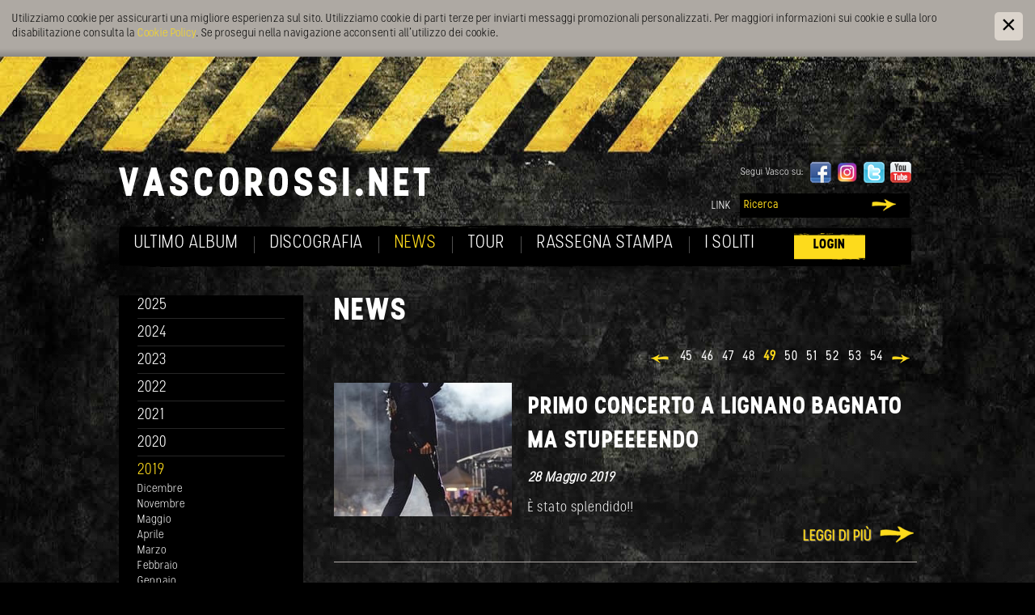

--- FILE ---
content_type: text/html; Charset=utf-8
request_url: https://www.vascorossi.net/it/news/news-ottobre/15-37504.html
body_size: 10090
content:
<?xml version="1.0" encoding="utf-8" ?>
<!DOCTYPE html PUBLIC "-//W3C//DTD XHTML 1.0 Transitional//EN" "http://www.w3.org/TR/xhtml1/DTD/xhtml1-transitional.dtd">

<html lang="it" xml:lang="it" xmlns="http://www.w3.org/1999/xhtml" xmlns:fb="http://ogp.me/ns/fb#">

	<head>

		<title>ottobre - Vasco Rossi - Sito ufficiale e Fan Club</title>
		
		<meta http-equiv="content-type" content="text/html; charset=utf-8" />
		<meta http-equiv="content-language" content="it" />
		
		
		<link rel="alternate" hreflang="it" href="https://www.vascorossi.net/it/news/news-ottobre/15-37504.html" />
		<meta http-equiv="X-UA-Compatible" content="IE=edge" />

		<meta name="robots" content="index, follow" />
		
		<meta name="language" content="it" />
		<meta name="description" content="ottobre Benvenuti sul sito ufficiale di Vasco Rossi! Qui trovate tutte le ultime novità dal mondo del mitico Blasco!" />
		<meta name="keywords" content="ottobre vasco rossi blasco novità tour concerti album cd singolo video concorsi sito ufficiale" />
		
		
		<meta name="audience" content="alle" />
		<meta name="publisher" content="Zeppelin Corporate SRL - www.zeppelin-group.com - BZ / Zeppelin Corporate SRL / Italia" />
		
		<link media="all" rel="stylesheet" href="https://cloud.zeppelin-group.com/page/71769599349/0bfabe491787347f8c3d157a211b510b/aHR0cHM6Ly93d3cudmFzY29yb3NzaS5uZXQvZGVmYXVsdC9jc3MvYWxsLmNzcy==" type="text/css" />
		
		<link href='https://fonts.googleapis.com/css?family=Open+Sans:400,600,700|Questrial|Rock+Salt' rel='stylesheet' type='text/css'>
		
		<!-- favicon -->
		
		<link rel="shortcut icon" sizes="96x96" href="https://static.vascorossi.net/images/1769599349/t/favicon/favicon-96x96.png" />
		<link rel="shortcut icon" sizes="160x160" href="https://static.vascorossi.net/images/1769599349/t/favicon/favicon-160x160.png" />
		<link rel="shortcut icon" sizes="192x192" href="https://static.vascorossi.net/images/1769599349/t/favicon/favicon-192x192.png" />
		<link rel="shortcut icon" sizes="196x196" href="https://static.vascorossi.net/images/1769599349/t/favicon/favicon-196x196.png" />
		<link rel="shortcut icon" sizes="256x256" href="https://static.vascorossi.net/images/1769599349/t/favicon/favicon-256x256.png" />
		
		<link rel="apple-touch-icon" sizes="57x57" href="https://static.vascorossi.net/images/1769599349/t/favicon/apple-touch-icon-57x57.png" />
		<link rel="apple-touch-icon" sizes="60x60" href="https://static.vascorossi.net/images/1769599349/t/favicon/apple-touch-icon-60x60.png" />
		<link rel="apple-touch-icon" sizes="72x72" href="https://static.vascorossi.net/images/1769599349/t/favicon/apple-touch-icon-72x72.png" />
		<link rel="apple-touch-icon" sizes="76x76" href="https://static.vascorossi.net/images/1769599349/t/favicon/apple-touch-icon-76x76.png" />
		<link rel="apple-touch-icon" sizes="114x114" href="https://static.vascorossi.net/images/1769599349/t/favicon/apple-touch-icon-114x114.png" />
		<link rel="apple-touch-icon" sizes="120x120" href="https://static.vascorossi.net/images/1769599349/t/favicon/apple-touch-icon-120x120.png" />
		<link rel="apple-touch-icon" sizes="128x128" href="https://static.vascorossi.net/images/1769599349/t/favicon/apple-touch-icon-128x128.png" />
		<link rel="apple-touch-icon" sizes="144x144" href="https://static.vascorossi.net/images/1769599349/t/favicon/apple-touch-icon-144x144.png" />
		<link rel="apple-touch-icon" sizes="152x152" href="https://static.vascorossi.net/images/1769599349/t/favicon/apple-touch-icon-152x152.png" />
		<link rel="apple-touch-icon" sizes="180x180" href="https://static.vascorossi.net/images/1769599349/t/favicon/apple-touch-icon-180x180.png" />
		
		<meta name="msapplication-TileImage" sizes="70x70" content="https://static.vascorossi.net/images/1769599349/t/favicon/win8-tile-70x70.png"/>
		<meta name="msapplication-TileImage" sizes="144x144" content="https://static.vascorossi.net/images/1769599349/t/favicon/win8-tile-144x144.png"/>
		<meta name="msapplication-TileImage" sizes="150x150" content="https://static.vascorossi.net/images/1769599349/t/favicon/win8-tile-150x150.png"/>
		<meta name="msapplication-TileImage" sizes="310x150" content="https://static.vascorossi.net/images/1769599349/t/favicon/win8-tile-310x150.png"/>
		<meta name="msapplication-TileImage" sizes="310x310" content="https://static.vascorossi.net/images/1769599349/t/favicon/win8-tile-310x310.png"/>
		<meta name="msapplication-TileColor" content="#ffffff"/>

		
		<!-- End favicon -->

	<meta property="og:type" content="music:musician">
	<meta property="og:title" content="ottobre - Vasco Rossi - Sito ufficiale e Fan Club" />
	<meta property="og:url" content="https://www.vascorossi.net/it/news/news-ottobre/15-37504.html" />
	<meta property="og:description" content="ottobre Benvenuti sul sito ufficiale di Vasco Rossi! Qui trovate tutte le ultime novità dal mondo del mitico Blasco!" />
	

<script type="text/javascript" src="https://cloud.zeppelin-group.com/javascript/v136_1_347_152_8_2_5_13_37_208_206_73_116_138_223_255.js"></script>
<!--[if IE 6]>
		<script type="text/javascript">// <![CDATA[

			function fixPng(){
			
				DD_belatedPNG.fix('.alphaimage');
			
			}
			
			fixPng();
			//Event.observe(window, 'load', fixPng, false);
			
		// ]]></script>
<![endif]-->

		<script type="text/javascript" src="https://cloud.zeppelin-group.com/page/71769599349/0bfabe491787347f8c3d157a211b510b/aHR0cHM6Ly93d3cudmFzY29yb3NzaS5uZXQvZGVmYXVsdC9qcy9hbGwuanM="></script>

<script type="text/javascript">

  var _gaq = _gaq || [];
  _gaq.push(['_setAccount', 'UA-30931025-1']);
  _gaq.push(['_gat._anonymizeIp']);
  _gaq.push(['_trackPageview']);

  (function() {
    var ga = document.createElement('script'); ga.type = 'text/javascript'; ga.async = true;
    ga.src = ('https:' == document.location.protocol ? 'https://ssl' : 'http://www') + '.google-analytics.com/ga.js';
    var s = document.getElementsByTagName('script')[0]; s.parentNode.insertBefore(ga, s);
  })();

</script>

<script type="text/javascript">
        // Google Tag Manager
        (function(w, d, s, l, i) {
            w[l] = w[l] || [];
            w[l].push({
                'gtm.start': new Date().getTime(),
                event: 'gtm.js'
            });
            var f = d.getElementsByTagName(s)[0],
                j = d.createElement(s),
                dl = l != 'dataLayer' ? '&l=' + l : '';
            j.async = true;
            j.src =
                'https://www.googletagmanager.com/gtm.js?id=' + i + dl;
            f.parentNode.insertBefore(j, f);
        })(window, document, 'script', 'dataLayer', 'GTM-MT5PQFGB'); //replace GTM-XXXXXX with Google Tag Manager ID
</script>
	</head>

	<body id="body">
	
		
	<div class="CookieT2OnPage" id="CookieT2Bar">
	
		<div class="inside">
		
			<div class="text">Utilizziamo cookie per assicurarti una migliore esperienza sul sito. Utilizziamo cookie di parti terze per inviarti messaggi promozionali personalizzati. Per maggiori informazioni sui cookie e sulla loro disabilitazione consulta la <a href="https://www.vascorossi.net/it/informazione/cookies/526-0.html">Cookie Policy</a>. Se prosegui nella navigazione acconsenti all’utilizzo dei cookie.</div>
			
			<a class="icon" onclick="$('CookieT2Bar').hide(); SetCookie('bCookieBarClosed', 'true', '365');"></a>
			
			<div class="clear">&nbsp;</div>
		
		</div>
	
	</div>

		
		<!--<div class="lampleft"></div>
		<div class="vascoright"></div>-->
	
		<!--<div class="letteraleft"></div>
		<div class="letteraright"></div>-->
		
		<div class="hintergrund">
		
			<div class="rahmen" id="rahmen">
		
				<div class="vasconame">
				
				<!-- <img src="https://static.vascorossi.net/images/1769599349/t/design/logo-name.png" alt="" /> -->
				
				</div>
		
<!--SpiderNoIndex-->
		
				<div class="menu">

					<ul class="menu">
						<li class="erstes"><a  onmouseover="nurauf('Ultimoalbum');" onmouseout="nurzutimer();" title="Ultimo album" href="https://www.vascorossi.net/it/ultimo-album/9-0.html">Ultimo album</a><ul id="Ultimoalbum"><li class="erstes"><a onmouseover="stop();" onmouseout="nurzutimer();" title="Ultimo singolo" href="https://www.vascorossi.net/it/ultimo-album/ultimo-singolo/ultimo-singolo/517-0.html">Ultimo singolo</a></li></ul></li><li><a  title="Discografia" href="https://www.vascorossi.net/it/discografia/discografia/521-0.html">Discografia</a></li><li class="aktiv"><a  title="News" href="https://www.vascorossi.net/it/news/15-0.html">News</a></li><li><a  title="Tour" href="https://www.vascorossi.net/it/tour/17-0.html">Tour</a></li>
						<li><a href="https://www.vascorossi.net/it/informazione/rassegna-stampa/144-0.html" title="Rassegna Stampa">Rassegna Stampa</a></li>
						<li><a  onmouseover="nurauf('ISoliti');" onmouseout="nurzutimer();" title="L&apos;Urlo" href="https://www.vascorossi.net/it/i-soliti/l-urlo/l-urlo/496-0.html">I soliti</a><ul id="ISoliti"><li><a onmouseover="stop();" onmouseout="nurzutimer();" title="L&apos;Urlo" href="https://www.vascorossi.net/it/i-soliti/l-urlo/l-urlo/496-0.html">L'Urlo</a></li><li><a onmouseover="stop();" onmouseout="nurzutimer();" title="Tesi" href="https://www.vascorossi.net/it/i-soliti/tesi/tesi/494-0.html">Tesi</a></li><li><a onmouseover="stop();" onmouseout="nurzutimer();" title="Spazio Komandante" href="https://www.vascorossi.net/it/i-soliti/spazio-komandante/spazio-komandante/498-0.html">Spazio Komandante</a></li></ul></li>
						<li class="login"><a href="https://www.vascorossi.net/it/informazione/507-0.html">Login</a></li>
					</ul>
				
				</div>
			
<!--/SpiderNoIndex-->
			
				<div class="clear">&nbsp;</div>
				
				<div class="mitte">
				
					<div class="inhalt">

	<div class="intro">

		<h1>News</h1>
			
	</div>

<div class="umblattern"><a class="p1" title="Prima Pagina" href="https://www.vascorossi.net/it/news/news-ottobre/15-37392.html"><img src="/images/design/p1.gif" alt="Prima Pagina" /></a><a class="p2" title="Pagina precedente" href="https://www.vascorossi.net/it/news/news-ottobre/15-37497.html"><img src="/images/design/p2-orange.png" alt="Pagina precedente" /></a><a class="zahl" href="https://www.vascorossi.net/it/news/news-ottobre/15-37494.html">45</a><a class="zahl" href="https://www.vascorossi.net/it/news/news-ottobre/15-37495.html">46</a><a class="zahl" href="https://www.vascorossi.net/it/news/news-ottobre/15-37496.html">47</a><a class="zahl" href="https://www.vascorossi.net/it/news/news-ottobre/15-37497.html">48</a><span>49</span><a class="zahl" href="https://www.vascorossi.net/it/news/news-ottobre/15-37505.html">50</a><a class="zahl" href="https://www.vascorossi.net/it/news/news-ottobre/15-37514.html">51</a><a class="zahl" href="https://www.vascorossi.net/it/news/news-ottobre/15-37515.html">52</a><a class="zahl" href="https://www.vascorossi.net/it/news/news-ottobre/15-37516.html">53</a><a class="zahl" href="https://www.vascorossi.net/it/news/news-ottobre/15-37517.html">54</a><a class="p3" title="Pagina successiva" href="https://www.vascorossi.net/it/news/news-ottobre/15-37505.html"><img src="/images/design/p3-orange.png" alt="Pagina successiva" /></a><a class="p4" title="Ultima pagina" href="https://www.vascorossi.net/it/news/news-ottobre/15-65278.html"><img src="/images/design/p4.gif" alt="Ultima pagina" /></a></div>
	<div class="clear">&nbsp;</div>
	
	<div class="liste">

		<a href="https://www.vascorossi.net/it/news/primo-concerto-a-lignano-bagnato-ma-stupeeeendo/16-36174.html" title="Primo concerto a Lignano bagnato ma stupeeeendo"><img class="links" src="https://static.vascorossi.net/images/content/1249687_29972_2_C_220_165_0_111230441/thumb2.jpg" alt="Primo concerto a Lignano bagnato ma stupeeeendo" /></a>

		<div class="text textmitbild">
		
			<h2><a href="https://www.vascorossi.net/it/news/primo-concerto-a-lignano-bagnato-ma-stupeeeendo/16-36174.html" title="Primo concerto a Lignano bagnato ma stupeeeendo">Primo concerto a Lignano bagnato ma stupeeeendo</a></h2>

			<span class="datum">28&nbsp;Maggio&nbsp;2019</span><span>
			
			<div class="clear">&nbsp;</div>

			<div class="vorspann">È stato splendido!!</div>
			
			
			
			<a class="weiter" href="https://www.vascorossi.net/it/news/primo-concerto-a-lignano-bagnato-ma-stupeeeendo/16-36174.html">Leggi di più</a>
			
		</div>
		
		<div class="clear">&nbsp;</div>
	
	</div>
	
	<div class="liste">

		<a href="https://www.vascorossi.net/it/news/lignano-soundcheck/16-36168.html" title="Lignano Soundcheck"><img class="links" src="https://static.vascorossi.net/images/content/1249541_29972_2_C_220_165_0_111224510/thumb2.jpg" alt="Lignano Soundcheck" /></a>

		<div class="text textmitbild">
		
			<h2><a href="https://www.vascorossi.net/it/news/lignano-soundcheck/16-36168.html" title="Lignano Soundcheck">Lignano Soundcheck</a></h2>

			<span class="datum">26&nbsp;Maggio&nbsp;2019</span><span>
			
			<div class="clear">&nbsp;</div>

			<div class="vorspann"> <br /></div>
			
			
			
			<a class="weiter" href="https://www.vascorossi.net/it/news/lignano-soundcheck/16-36168.html">Leggi di più</a>
			
		</div>
		
		<div class="clear">&nbsp;</div>
	
	</div>
	
	<div class="liste">

		<a href="https://www.vascorossi.net/it/news/stasera-a-lignano-soundcheck-a-porte-chiuse-solo-per-gli-iscritti-al-blasco-fanclub/16-36162.html" title="Stasera a Lignano “Soundcheck” a porte chiuse solo per gli iscritti al Blasco fanclub"><img class="links" src="https://static.vascorossi.net/images/content/1249496_29972_2_C_220_165_0_111222632/thumb.jpg" alt="Stasera a Lignano “Soundcheck” a porte chiuse solo per gli iscritti al Blasco fanclub" /></a>

		<div class="text textmitbild">
		
			<h2><a href="https://www.vascorossi.net/it/news/stasera-a-lignano-soundcheck-a-porte-chiuse-solo-per-gli-iscritti-al-blasco-fanclub/16-36162.html" title="Stasera a Lignano “Soundcheck” a porte chiuse solo per gli iscritti al Blasco fanclub">Stasera a Lignano “Soundcheck” a porte chiuse solo per gli iscritti al Blasco fanclub</a></h2>

			<span class="datum">26&nbsp;Maggio&nbsp;2019</span><span>
			
			<div class="clear">&nbsp;</div>

			<div class="vorspann">Il popolo di Vasco acclama il suo Re (degli Stadi)..</div>
			
			
			
			<a class="weiter" href="https://www.vascorossi.net/it/news/stasera-a-lignano-soundcheck-a-porte-chiuse-solo-per-gli-iscritti-al-blasco-fanclub/16-36162.html">Leggi di più</a>
			
		</div>
		
		<div class="clear">&nbsp;</div>
	
	</div>
	
	<div class="liste">

		<a href="https://www.vascorossi.net/it/news/si-intitola-vasco-la-mia-storia-incredibile-il-tg2-dossier-in-onda-stasera-su-raidue-alle-23-20-una-lunga-e-bella-intervista-da-non-perdere/16-36154.html" title="Si intitola VASCO la mia storia incredibile il Tg2 Dossier in onda stasera su Raidue alle 23:20. Una lunga e bella intervista da non perdere"><img class="links" src="https://static.vascorossi.net/images/content/1249458_29972_2_C_220_165_0_111220758/thumb.jpg" alt="Si intitola VASCO la mia storia incredibile il Tg2 Dossier in onda stasera su Raidue alle 23:20. Una lunga e bella intervista da non perdere" /></a>

		<div class="text textmitbild">
		
			<h2><a href="https://www.vascorossi.net/it/news/si-intitola-vasco-la-mia-storia-incredibile-il-tg2-dossier-in-onda-stasera-su-raidue-alle-23-20-una-lunga-e-bella-intervista-da-non-perdere/16-36154.html" title="Si intitola VASCO la mia storia incredibile il Tg2 Dossier in onda stasera su Raidue alle 23:20. Una lunga e bella intervista da non perdere">Si intitola VASCO la mia storia incredibile il Tg2 Dossier in onda stasera su Raidue alle 23:20. Una lunga e bella intervista da non perdere</a></h2>

			<span class="datum">25&nbsp;Maggio&nbsp;2019</span><span>
			
			<div class="clear">&nbsp;</div>

			<div class="vorspann">Domani 26 maggio a Lignano “soundcheck" dedicato al Blasco fanclub</div>
			
			
			
			<a class="weiter" href="https://www.vascorossi.net/it/news/si-intitola-vasco-la-mia-storia-incredibile-il-tg2-dossier-in-onda-stasera-su-raidue-alle-23-20-una-lunga-e-bella-intervista-da-non-perdere/16-36154.html">Leggi di più</a>
			
		</div>
		
		<div class="clear">&nbsp;</div>
	
	</div>
	
	<div class="liste">

		<a href="https://www.vascorossi.net/it/news/sua-maestà-il-palco-c-è-ed-è-quasi-finito-100-m-di-larghezza-per-33-m-di-altezza/16-36142.html" title="Sua maestà il palco c’è…. ed è quasi finito...100 m di larghezza per 33 m di altezza !!!"><img class="links" src="https://static.vascorossi.net/images/content/1249131_29972_2_C_220_165_0_111209390/thumbs.jpg" alt="Sua maestà il palco c’è…. ed è quasi finito...100 m di larghezza per 33 m di altezza !!!" /></a>

		<div class="text textmitbild">
		
			<h2><a href="https://www.vascorossi.net/it/news/sua-maestà-il-palco-c-è-ed-è-quasi-finito-100-m-di-larghezza-per-33-m-di-altezza/16-36142.html" title="Sua maestà il palco c’è…. ed è quasi finito...100 m di larghezza per 33 m di altezza !!!">Sua maestà il palco c’è…. ed è quasi finito...100 m di larghezza per 33 m di altezza !!!</a></h2>

			<span class="datum">21&nbsp;Maggio&nbsp;2019</span><span>
			
			<div class="clear">&nbsp;</div>

			
			
			
			
			<a class="weiter" href="https://www.vascorossi.net/it/news/sua-maestà-il-palco-c-è-ed-è-quasi-finito-100-m-di-larghezza-per-33-m-di-altezza/16-36142.html">Leggi di più</a>
			
		</div>
		
		<div class="clear">&nbsp;</div>
	
	</div>
	
	<div class="liste">

		<a href="https://www.vascorossi.net/it/news/prove-aperte-ai-fan-del-blasco-evviva-il-blasco-fanclub-che-conta-37-000-iscritti-n-1/16-36131.html" title="Prove aperte ai fan del Blasco... evviva il Blasco fanclub che conta 37.000 iscritti..N.1!!"><img class="links" src="https://static.vascorossi.net/images/content/1248877_29972_2_C_220_165_0_111200769/thumb.jpg" alt="Prove aperte ai fan del Blasco... evviva il Blasco fanclub che conta 37.000 iscritti..N.1!!" /></a>

		<div class="text textmitbild">
		
			<h2><a href="https://www.vascorossi.net/it/news/prove-aperte-ai-fan-del-blasco-evviva-il-blasco-fanclub-che-conta-37-000-iscritti-n-1/16-36131.html" title="Prove aperte ai fan del Blasco... evviva il Blasco fanclub che conta 37.000 iscritti..N.1!!">Prove aperte ai fan del Blasco... evviva il Blasco fanclub che conta 37.000 iscritti..N.1!!</a></h2>

			<span class="datum">18&nbsp;Maggio&nbsp;2019</span><span>
			
			<div class="clear">&nbsp;</div>

			<div class="vorspann">ci vediamo a lignanooo</div>
			
			
			
			<a class="weiter" href="https://www.vascorossi.net/it/news/prove-aperte-ai-fan-del-blasco-evviva-il-blasco-fanclub-che-conta-37-000-iscritti-n-1/16-36131.html">Leggi di più</a>
			
		</div>
		
		<div class="clear">&nbsp;</div>
	
	</div>
	
	<div class="liste">

		<a href="https://www.vascorossi.net/it/news/e-arrivato-il-gallo-siamo-al-kom-pleto/16-36108.html" title="E’ arrivato il Gallo!! Siamo al Kom pleto"><img class="links" src="https://static.vascorossi.net/images/content/1248431_29972_2_C_220_165_0_111185779/gallo.jpg" alt="E’ arrivato il Gallo!! Siamo al Kom pleto" /></a>

		<div class="text textmitbild">
		
			<h2><a href="https://www.vascorossi.net/it/news/e-arrivato-il-gallo-siamo-al-kom-pleto/16-36108.html" title="E’ arrivato il Gallo!! Siamo al Kom pleto">E’ arrivato il Gallo!! Siamo al Kom pleto</a></h2>

			<span class="datum">12&nbsp;Maggio&nbsp;2019</span><span>
			
			<div class="clear">&nbsp;</div>

			<div class="vorspann">   <br /></div>
			
			
			
			<a class="weiter" href="https://www.vascorossi.net/it/news/e-arrivato-il-gallo-siamo-al-kom-pleto/16-36108.html">Leggi di più</a>
			
		</div>
		
		<div class="clear">&nbsp;</div>
	
	</div>
	
	<div class="liste">

		<a href="https://www.vascorossi.net/it/news/primi-giorni-di-prove-vasco-non-stop-live-al-cromie-di-castellaneta-taranto/16-36089.html" title="Primi giorni di prove…Vasco Non Stop Live !! al Cromie di Castellaneta (Taranto)"><img class="links" src="https://static.vascorossi.net/images/content/1248053_29972_2_C_220_165_0_111172991/thumb1.jpg" alt="Primi giorni di prove…Vasco Non Stop Live !! al Cromie di Castellaneta (Taranto)" /></a>

		<div class="text textmitbild">
		
			<h2><a href="https://www.vascorossi.net/it/news/primi-giorni-di-prove-vasco-non-stop-live-al-cromie-di-castellaneta-taranto/16-36089.html" title="Primi giorni di prove…Vasco Non Stop Live !! al Cromie di Castellaneta (Taranto)">Primi giorni di prove…Vasco Non Stop Live !! al Cromie di Castellaneta (Taranto)</a></h2>

			<span class="datum">7&nbsp;Maggio&nbsp;2019</span><span>
			
			<div class="clear">&nbsp;</div>

			<div class="vorspann">possiamo cominciare con il conto alla rovescia!!<br />Manca poco oramai al 1 Giugno…</div>
			
			
			
			<a class="weiter" href="https://www.vascorossi.net/it/news/primi-giorni-di-prove-vasco-non-stop-live-al-cromie-di-castellaneta-taranto/16-36089.html">Leggi di più</a>
			
		</div>
		
		<div class="clear">&nbsp;</div>
	
	</div>
	
	<div class="liste">

		<a href="https://www.vascorossi.net/it/news/da-nonna-rosa-al-babyblasco-da-98-a-3-anni-tutti-pazzi-per-vasco/16-36084.html" title="Da Nonna Rosa al BabyBlasco. Da 98 a 3 anni...TUTTI PAZZI PER VASCO!!"><img class="links" src="https://static.vascorossi.net/images/content/1248006_29972_2_C_220_165_0_111171268/thumb.jpg" alt="Da Nonna Rosa al BabyBlasco. Da 98 a 3 anni...TUTTI PAZZI PER VASCO!!" /></a>

		<div class="text textmitbild">
		
			<h2><a href="https://www.vascorossi.net/it/news/da-nonna-rosa-al-babyblasco-da-98-a-3-anni-tutti-pazzi-per-vasco/16-36084.html" title="Da Nonna Rosa al BabyBlasco. Da 98 a 3 anni...TUTTI PAZZI PER VASCO!!">Da Nonna Rosa al BabyBlasco. Da 98 a 3 anni...TUTTI PAZZI PER VASCO!!</a></h2>

			<span class="datum">6&nbsp;Maggio&nbsp;2019</span><span>
			
			<div class="clear">&nbsp;</div>

			<div class="vorspann">.... almeno 4 generazioni.. e contemporaneamente.. Tutti pazzi x Vasco, da 40 anni il numero 1!!!😜🤗</div>
			
			
			
			<a class="weiter" href="https://www.vascorossi.net/it/news/da-nonna-rosa-al-babyblasco-da-98-a-3-anni-tutti-pazzi-per-vasco/16-36084.html">Leggi di più</a>
			
		</div>
		
		<div class="clear">&nbsp;</div>
	
	</div>
	
	<div class="liste">

		<a href="https://www.vascorossi.net/it/news/good-newssss-la-nave-di-vasco-e-prontaaaa/16-36074.html" title="GOOD NEWSSSS - LA NAVE DI VASCO  E’ PRONTAAAA"><img class="links" src="https://static.vascorossi.net/images/content/1247818_29972_2_C_220_165_0_111164789/thumb.jpg" alt="GOOD NEWSSSS - LA NAVE DI VASCO  E’ PRONTAAAA" /></a>

		<div class="text textmitbild">
		
			<h2><a href="https://www.vascorossi.net/it/news/good-newssss-la-nave-di-vasco-e-prontaaaa/16-36074.html" title="GOOD NEWSSSS - LA NAVE DI VASCO  E’ PRONTAAAA">GOOD NEWSSSS - LA NAVE DI VASCO  E’ PRONTAAAA</a></h2>

			<span class="datum">3&nbsp;Maggio&nbsp;2019</span><span>
			
			<div class="clear">&nbsp;</div>

			<div class="vorspann">Tratta speciale da Genova al porto di Cagliari in occasione dei due concerti in Sardegna </div>
			
			
			
			<a class="weiter" href="https://www.vascorossi.net/it/news/good-newssss-la-nave-di-vasco-e-prontaaaa/16-36074.html">Leggi di più</a>
			
		</div>
		
		<div class="clear">&nbsp;</div>
	
	</div>
<div class="umblattern"><a class="p1" title="Prima Pagina" href="https://www.vascorossi.net/it/news/news-ottobre/15-37392.html"><img src="/images/design/p1.gif" alt="Prima Pagina" /></a><a class="p2" title="Pagina precedente" href="https://www.vascorossi.net/it/news/news-ottobre/15-37497.html"><img src="/images/design/p2-orange.png" alt="Pagina precedente" /></a><a class="zahl" href="https://www.vascorossi.net/it/news/news-ottobre/15-37494.html">45</a><a class="zahl" href="https://www.vascorossi.net/it/news/news-ottobre/15-37495.html">46</a><a class="zahl" href="https://www.vascorossi.net/it/news/news-ottobre/15-37496.html">47</a><a class="zahl" href="https://www.vascorossi.net/it/news/news-ottobre/15-37497.html">48</a><span>49</span><a class="zahl" href="https://www.vascorossi.net/it/news/news-ottobre/15-37505.html">50</a><a class="zahl" href="https://www.vascorossi.net/it/news/news-ottobre/15-37514.html">51</a><a class="zahl" href="https://www.vascorossi.net/it/news/news-ottobre/15-37515.html">52</a><a class="zahl" href="https://www.vascorossi.net/it/news/news-ottobre/15-37516.html">53</a><a class="zahl" href="https://www.vascorossi.net/it/news/news-ottobre/15-37517.html">54</a><a class="p3" title="Pagina successiva" href="https://www.vascorossi.net/it/news/news-ottobre/15-37505.html"><img src="/images/design/p3-orange.png" alt="Pagina successiva" /></a><a class="p4" title="Ultima pagina" href="https://www.vascorossi.net/it/news/news-ottobre/15-65278.html"><img src="/images/design/p4.gif" alt="Ultima pagina" /></a></div>
<!--SpiderNoIndex-->

					</div>
					
					<hr />

					<div class="links">

	<ul class="menu">

		<li>
			<a href="https://www.vascorossi.net/it/news/news-2025/15-59355.html">2025</a>

		</li>

		<li>
			<a href="https://www.vascorossi.net/it/news/news-2024/15-53389.html">2024</a>

		</li>

		<li>
			<a href="https://www.vascorossi.net/it/news/news-2023/15-47333.html">2023</a>

		</li>

		<li>
			<a href="https://www.vascorossi.net/it/news/news-2022/15-44613.html">2022</a>

		</li>

		<li>
			<a href="https://www.vascorossi.net/it/news/news-2021/15-40230.html">2021</a>

		</li>

		<li>
			<a href="https://www.vascorossi.net/it/news/news-2020/15-38205.html">2020</a>

		</li>

		<li class="aktiv">
			<a href="https://www.vascorossi.net/it/news/news-2019/15-35449.html">2019</a>

			<ul>

				<li><a href="https://www.vascorossi.net/it/news/news-dicembre/15-37984.html">Dicembre</a></li>

				<li><a href="https://www.vascorossi.net/it/news/news-novembre/15-37737.html">Novembre</a></li>

				<li><a href="https://www.vascorossi.net/it/news/news-maggio/15-36072.html">Maggio</a></li>

				<li><a href="https://www.vascorossi.net/it/news/news-aprile/15-35759.html">Aprile</a></li>

				<li><a href="https://www.vascorossi.net/it/news/news-marzo/15-35655.html">Marzo</a></li>

				<li><a href="https://www.vascorossi.net/it/news/news-febbraio/15-35561.html">Febbraio</a></li>

				<li><a href="https://www.vascorossi.net/it/news/news-gennaio/15-35451.html">Gennaio</a></li>

				<li class="aktiv"><a href="https://www.vascorossi.net/it/news/news-ottobre/15-37392.html">Ottobre</a></li>

				<li><a href="https://www.vascorossi.net/it/news/news-settembre/15-37117.html">Settembre</a></li>

				<li><a href="https://www.vascorossi.net/it/news/news-agosto/15-36840.html">Agosto</a></li>

				<li><a href="https://www.vascorossi.net/it/news/news-luglio/15-36562.html">Luglio</a></li>

				<li><a href="https://www.vascorossi.net/it/news/news-giugno/15-36206.html">Giugno</a></li>

			</ul>

		</li>

		<li>
			<a href="https://www.vascorossi.net/it/news/news-2018/15-34476.html">2018</a>

		</li>

		<li>
			<a href="https://www.vascorossi.net/it/news/news-2017/15-33176.html">2017</a>

		</li>

		<li>
			<a href="https://www.vascorossi.net/it/news/news-2016/15-32313.html">2016</a>

		</li>

		<li>
			<a href="https://www.vascorossi.net/it/news/news-2015/15-31259.html">2015</a>

		</li>

		<li>
			<a href="https://www.vascorossi.net/it/news/news-2014/15-24713.html">2014</a>

		</li>

		<li>
			<a href="https://www.vascorossi.net/it/news/news-2013/15-19732.html">2013</a>

		</li>

		<li>
			<a href="https://www.vascorossi.net/it/news/news-2012/15-23.html">2012</a>

		</li>

		<li>
			<a href="https://www.vascorossi.net/it/news/news-2011/15-27.html">2011</a>

		</li>

		<li>
			<a href="https://www.vascorossi.net/it/news/news-2010/15-910.html">2010</a>

		</li>

		<li>
			<a href="https://www.vascorossi.net/it/news/news-2009/15-2276.html">2009</a>

		</li>

		<li>
			<a href="https://www.vascorossi.net/it/news/news-2008/15-2297.html">2008</a>

		</li>

		<li>
			<a href="https://www.vascorossi.net/it/news/news-2007/15-2389.html">2007</a>

		</li>

		<li>
			<a href="https://www.vascorossi.net/it/news/news-2006/15-2471.html">2006</a>

		</li>

		<li>
			<a href="https://www.vascorossi.net/it/news/news-2005/15-2501.html">2005</a>

		</li>

		<li>
			<a href="https://www.vascorossi.net/it/news/news-2004/15-2575.html">2004</a>

		</li>

	</ul>

					</div>

					<hr />
					
					<div class="clear">&nbsp;</div>
					<br class="clear" />

				</div>
				
				<hr />
				
				<div class="oben">
				
					<a class="logo" href="https://www.vascorossi.net/it/home/1-0.html"><img src="https://static.vascorossi.net/images/1769599349/t/design/logo-black.png" alt="Vasco Rossi" /></a>

					<div class="facebookbutton">
						<fb:like send="false" width="200" height="60" show_faces="false" colorscheme="dark" href="https://www.vascorossi.net/it/15-37504.html"></fb:like>
					</div>

	<div class="seguivasco">
	
		<span class="rock">Segui Vasco su:</span>

		<a class="icon" target="_blank" href="http://www.facebook.com/vascorossi"><img title="Facebook" src="https://static.vascorossi.net/images/content/449478_29972_2_N_0_26_0_30018678/facebook.png" alt="" /></a>

		<a class="icon" target="_blank" href="https://www.instagram.com/vascorossi/?hl=it"><img title="Instagram" src="https://static.vascorossi.net/images/content/1214230_29972_2_N_0_26_0_108503883/580b57fcd9996e24bc43c521.png" alt="" /></a>

		<a class="icon" target="_blank" href="http://twitter.com/vascorossi/"><img title="Twitter" src="https://static.vascorossi.net/images/content/497397_29972_2_N_0_26_0_30020118/twitter-logo.png" alt="" /></a>

		<a class="icon" target="_blank" href="http://www.youtube.com/user/vascorossichannel"><img title="Youtube" src="https://static.vascorossi.net/images/content/449489_29972_2_N_0_26_0_30018679/youtube.png" alt="" /></a>

	</div>

				
					<ul class="navi">
						<li class="erstes"><a href="https://www.vascorossi.net/it/informazione/link/7-0.html">Link</a></li>
					</ul>
				
					
					<div class="suche">
					
						<form name="suche" onsubmit="if($('suche').value != '') {$('formsuchelSearchPageNumber').value = 1; };" id="formsuche" action="https://www.vascorossi.net/it/informazione/ricerca/240-0.html" class="suche" method="post">
							
							<input id="suche" class="input" name="sSearchTerms" value="Ricerca" onfocus="loschen(this, 'Ricerca');" type="text" />
							
							<input id="formsuchelSearchPageNumber" name="lSearchPageNumber" value="1" type="hidden" />
						
							<a class="lupe" href="javascript:if($('suche').value != '') {$('formsuchelSearchPageNumber').value = 1;}; document.suche.submit();"></a>
						
						</form>

					</div>		
				
				</div>
				
				<div class="clear">&nbsp;</div>
			
			</div>
			
			<div class="untenaussen">
				
				<div class="unten">
				
					
	<div class="ilmondodivasco">

		<a class="icon" target="_blank" href="https://www.saraghinaeyewear.it/vasco-rossi-eyewear/"><img title="Occhiali VASCONONSTOP" src="https://static.vascorossi.net/images/content/1251994_29972_2_N_0_49_0_111320478/unnamed.png" alt="" /></a>

		<a class="icon" target="_blank" href="https://ilblascofotostore.com/"><img title="blascoFotoStore" src="https://static.vascorossi.net/images/content/1255821_29972_2_N_0_49_0_111447275/fotostore.jpg" alt="" /></a>

		<a class="icon" target="_blank" href="https://ilblascomerchandisingstore.com/"><img title="blascoMerchandising" src="https://static.vascorossi.net/images/content/1255822_29972_2_N_0_49_0_111447257/merchandising.jpg" alt="" /></a>

		<a class="icon" target="_blank" href="http://www.vascorossi.net"><img title="Rundigit" src="https://static.vascorossi.net/images/content/814833_29972_2_N_0_49_0_106393876/logo-rundigit-sito.jpg" alt="" /></a>

		<div class="clear">&nbsp;</div>
	
	</div>

	<div class="newsletter">
	
		<span class="iscriviti">
			<span class="rock">Iscriviti subito</span>
			<span>Iscriviti alla nostra Newsletter per ricevere tutte le ultime notizie sul mondo di Vasco.</span>
		</span>
		
		<div class="newsletterbg">
		
			<div class="formnewsletter">
			
				<span class="headline rock">Newsletter</span>
<form id="NewsletterOverlayer" onsubmit="return false;" action="https://www.vascorossi.net/it/informazione/newsletter/47-0.html" method="post">

	<div>

<input id="NewsletterOverlayersType" name="sType" value="OnPage" type="hidden" />
<input id="NewsletterOverlayersFormName" name="sFormName" value="NewsletterOverlayer" type="hidden" />
<input id="NewsletterOverlayersFormGroupName" name="sFormGroupName" value="Newsletter" type="hidden" />
<input id="NewsletterOverlayergReCaptchaResponse" name="gReCaptchaResponse" value="" type="hidden" />

<div class="row input name">	<label class="label pflichtfeld vorname" for="NewsletterOverlayerVorname">&nbsp;</label>
<div class="inputfield vorname"><input onblur="NewsletterOverlayer.restoreRequiredValue(this, 'Nome'); " id="NewsletterOverlayerVorname" name="Vorname" value="Nome" type="text" onfocus="NewsletterOverlayer.loschen(NewsletterOverlayerData, this, 'Nome');" /></div>
	<label class="label pflichtfeld nachname" for="NewsletterOverlayerNachname">&nbsp;</label>
<div class="inputfield nachname"><input onblur="NewsletterOverlayer.restoreRequiredValue(this, 'Cognome'); " id="NewsletterOverlayerNachname" name="Nachname" value="Cognome" type="text" onfocus="NewsletterOverlayer.loschen(NewsletterOverlayerData, this, 'Cognome');" /></div>
</div><div class="row input">	<label class="label pflichtfeld questrial" for="NewsletterOverlayerEMail">&nbsp;</label>
<div class="inputfield questrial"><input onblur="NewsletterOverlayer.restoreRequiredValue(this, 'E-Mail'); " id="NewsletterOverlayerEMail" name="EMail" value="E-Mail" type="text" onfocus="NewsletterOverlayer.loschen(NewsletterOverlayerData, this, 'E-Mail');" /></div>
</div><div class="row checkbox">	<label class="label pflichtfeld" for="NewsletterOverlayerPrivacy">Informativa privacy</label>
<div class="checkboxfield"><span>&nbsp;</span><input id="NewsletterOverlayerPrivacy" name="Privacy" onfocus="NewsletterOverlayer.loschen(NewsletterOverlayerData, this, 'null');" onclick="NewsletterOverlayer.setCheckbox(event);this.onfocus();" onmousedown="NewsletterOverlayer.setCheckbox(event);" onmouseout="NewsletterOverlayer.setCheckbox(event);" onkeydown="NewsletterOverlayer.setCheckbox(event);" onkeyup="NewsletterOverlayer.setCheckbox(event);" type="checkbox" /></div>
	<label class="label extralabel" for="NewsletterOverlayerPrivacy">Accetto <a onclick="new OverlayJs().toggle({sAjaxUrl: 'https://www.vascorossi.net/it/informazione/informativa-privacy/166-0.html', oAjaxParam: { sSharedKey: 'Information.Privacy', sType: 'newsletter' }});">l’informativa sulla privacy</a></label>
</div><a class="senden rock weiter" href="javascript:NewsletterOverlayer.checkFormular(NewsletterOverlayerData);">Iscriviti ora</a>
		<div class="recaptcha" style="display: none;">
	<div id="NewsletterOverlayergaReCaptchaElement" class="g-recaptcha"></div>
</div>


	</div>

</form>

<script type="text/javascript">// <![CDATA[
var NewsletterOverlayer;var NewsletterOverlayerData;var NewsletterOverlayerScrMngr;function NewsletterOverlayerScrMngr () {
NewsletterOverlayer = new JsonFormular({sJsonFormName: 'NewsletterOverlayer',lIconsVersion: 1,bReCaptcha: true,sReCaptchaWebsiteKey: '6Len6VcUAAAAAARyDdT-3M-0yVczkjgedLsa2wqw',sReCaptchaType: 'Invisible',sReCaptchaVersion: 'V2',sReCaptchaInitFunction: 'NewsletterOverlayerScrMngrReCaptchaOnLoadCallback'});
NewsletterOverlayerData = {"FN":"NewsletterOverlayer","GN":"Newsletter","FF":{"sType":"","Vorname":"","Nachname":"","EMail":"","Privacy":"","sFormName":"","sFormGroupName":"","gReCaptchaResponse":""},"RF":{"Vorname":"Nome","Nachname":"Cognome","EMail":"E-Mail","Privacy":"null"},"FK":{},"IT":{},"DI":{},"FC":{"Vorname":"vorname","Nachname":"nachname","EMail":"questrial"},"AC":"","FA":"https://www.vascorossi.net/it/informazione/46-0.html","SA":"","FV":""};
};
(typeof(onScrMngrLoaded) != 'undefined') ? onScrMngrLoaded(NewsletterOverlayerScrMngr) : NewsletterOverlayerScrMngr();
NewsletterOverlayerScrMngrReCaptchaOnLoadCallback = function () { NewsletterOverlayer.reCaptcha('render', NewsletterOverlayerData); };
NewsletterOverlayerReCaptchaOnLoadCallback = function () { (typeof(onScrMngrLoaded) != 'undefined') ? onScrMngrLoaded(NewsletterOverlayerScrMngrReCaptchaOnLoadCallback) : NewsletterOverlayerScrMngrReCaptchaOnLoadCallback(); };
NewsletterOverlayerReCaptchaCallback = function () { NewsletterOverlayer.reCaptcha('callback', NewsletterOverlayerData); };
NewsletterOverlayerReCaptchaExpired = function () { NewsletterOverlayer.reCaptcha('reset', NewsletterOverlayerData); };
NewsletterOverlayerReCaptchaError = function () { NewsletterOverlayer.reCaptcha('error', NewsletterOverlayerData); };
// ]]></script>
			</div>
		
		</div>
		
		<div class="clear">&nbsp;</div>
	
	</div>
					
					<div class="copyright">
					
						<div class="copylinks">
				
							<span class="erstes">&copy; 2026 Vasco Rossi</span>
							<a href="https://www.vascorossi.net/it/informazione/credits/45-0.html">Credits</a>
							<a href="https://www.vascorossi.net/it/informazione/informativa-privacy/166-0.html">Informativa privacy</a>
							<a href="https://www.vascorossi.net/it/informazione/cookies/526-0.html">Cookies</a>
							<a href="https://www.vascorossi.net/it/informazione/sitemap/2-0.html">Sitemap</a>
							<span>Part. IVA:&nbsp;02354411205</span>
							<span class="artwork">ArtworkChiaroscuro Creative (BO)</span>
							
						</div>
						
						<a class="copyrechts" href="https://www.zeppelin-group.com" title="Zeppelin Corporate | Websites, Onlinemarketing & Content" target="_blank">produced by <img src="/images/logo/zeppelin-negativ.png" alt="Zeppelin Corporate | Websites, Onlinemarketing & Content" /></a>
						
					</div>
				
				</div>
				
			</div>
			
			<div id="fb-root"></div>

			<script type="text/javascript">// <![CDATA[

				window.fbAsyncInit = function() {
				
					FB.init({xfbml: true});
					FB.Event.subscribe('edge.create', function(response) {
							
						new GATracking('_trackSocial', { 'sSocialNetwork': 'Facebook', 'sSocialAction': 'Like', 'sSocialOptTarget': response, 'bShowString': false });
						
					});
					FB.Event.subscribe('edge.remove', function(response) {
							
						new GATracking('_trackSocial', { 'sSocialNetwork': 'Facebook', 'sSocialAction': 'Unlike', 'sSocialOptTarget': response, 'bShowString': false });
						
					});					
					FB.Event.subscribe('message.send', function(response) {
							
						new GATracking('_trackSocial', { 'sSocialNetwork': 'Facebook', 'sSocialAction': 'Send', 'sSocialOptTarget': response, 'bShowString': false });
						
					});				
				};

				(function(d, s, id) {
					var js, fjs = d.getElementsByTagName(s)[0];
					if (d.getElementById(id)) return;
					js = d.createElement(s); js.id = id;
					js.src = "//connect.facebook.net/it_IT/all.js";
					fjs.parentNode.insertBefore(js, fjs);
				}(document, 'script', 'facebook-jssdk'));
			  
			// ]]></script>

			<div class="clear">&nbsp;</div>
		
		</div>
		
		<script type="text/javascript">// <![CDATA[	
			
		// ]]></script>
		<!-- Google Tag Manager (noscript) -->
<noscript><iframe src="https://www.googletagmanager.com/ns.html?id=GTM-MT5PQFGB"
height="0" width="0" style="display:none;visibility:hidden"></iframe></noscript>
<!-- End Google Tag Manager (noscript) -->
	
<!--/SpiderNoIndex-->
	
	</body>
	
</html>


--- FILE ---
content_type: text/css; Charset=utf-8; Charset=UTF-8
request_url: https://cloud.zeppelin-group.com/page/71769599349/0bfabe491787347f8c3d157a211b510b/aHR0cHM6Ly93d3cudmFzY29yb3NzaS5uZXQvZGVmYXVsdC9jc3MvYWxsLmNzcy==
body_size: 15767
content:
img.left{float:left;display:inline;margin:0px 20px 10px 0px;}img.right{float:right;display:inline;margin:0px 0px 10px 20px;}.white{color:#FFFFFF!important;}.orange{color:#D86506;}.little{font-size:24px;}.blue{color:#008AB3;}body,html{min-height:100%;}body,table,input,select,textarea{color:#000000;font-family:'Stellar-Regular',Arial,Helvetica,sans-serif;font-size:14px;line-height:18px;}input,select,textarea{color:#000000;}body{background:#FFFFFF;margin:0px 0px 0px 0px;padding:0px 0px 0px 0px;}table{border:0px;border-collapse:collapse;}table td,form{margin:0px 0px 0px 0px;padding:0px 0px 0px 0px;}a{color:#FDDB1C;text-decoration:none;}a:hover{color:#FFFFFF;}img{border:0px;}p{margin:0px 0px 0px 0px;padding:0px 0px 0px 0px;}@font-face{font-family:'Flyerfonts-InsideOut';src:url(/aHR0cHM6Ly93d3cudmFzY29yb3NzaS5uZXQvZGVmYXVsdC9jc3MvYWxsLmNzcy==/h-0bfabe491787347f8c3d157a211b510b/071769599349/default/webfonts/Flyerfonts-InsideOut.eot);src:url(/aHR0cHM6Ly93d3cudmFzY29yb3NzaS5uZXQvZGVmYXVsdC9jc3MvYWxsLmNzcy==/h-0bfabe491787347f8c3d157a211b510b/071769599349/default/webfonts/Flyerfonts-InsideOut.eot) format('embedded-opentype'),url(/aHR0cHM6Ly93d3cudmFzY29yb3NzaS5uZXQvZGVmYXVsdC9jc3MvYWxsLmNzcy==/h-0bfabe491787347f8c3d157a211b510b/071769599349/default/webfonts/Flyerfonts-InsideOut.woff) format('woff'),url(/aHR0cHM6Ly93d3cudmFzY29yb3NzaS5uZXQvZGVmYXVsdC9jc3MvYWxsLmNzcy==/h-0bfabe491787347f8c3d157a211b510b/071769599349/default/webfonts/Flyerfonts-InsideOut.ttf) format('truetype');}@font-face{font-family:'Stellar-Regular';src:url(/aHR0cHM6Ly93d3cudmFzY29yb3NzaS5uZXQvZGVmYXVsdC9jc3MvYWxsLmNzcy==/h-0bfabe491787347f8c3d157a211b510b/071769599349/default/webfonts/Stellar-Regular.eot);src:url(/aHR0cHM6Ly93d3cudmFzY29yb3NzaS5uZXQvZGVmYXVsdC9jc3MvYWxsLmNzcy==/h-0bfabe491787347f8c3d157a211b510b/071769599349/default/webfonts/Stellar-Regular.eot) format('embedded-opentype'),url(/aHR0cHM6Ly93d3cudmFzY29yb3NzaS5uZXQvZGVmYXVsdC9jc3MvYWxsLmNzcy==/h-0bfabe491787347f8c3d157a211b510b/071769599349/default/webfonts/Stellar-Regular.woff) format('woff'),url(/aHR0cHM6Ly93d3cudmFzY29yb3NzaS5uZXQvZGVmYXVsdC9jc3MvYWxsLmNzcy==/h-0bfabe491787347f8c3d157a211b510b/071769599349/default/webfonts/Stellar-Regular.ttf) format('truetype');}@font-face{font-family:'Stellar-Bold';src:url(/aHR0cHM6Ly93d3cudmFzY29yb3NzaS5uZXQvZGVmYXVsdC9jc3MvYWxsLmNzcy==/h-0bfabe491787347f8c3d157a211b510b/071769599349/default/webfonts/Stellar-Bold.eot);src:url(/aHR0cHM6Ly93d3cudmFzY29yb3NzaS5uZXQvZGVmYXVsdC9jc3MvYWxsLmNzcy==/h-0bfabe491787347f8c3d157a211b510b/071769599349/default/webfonts/Stellar-Bold.eot) format('embedded-opentype'),url(/aHR0cHM6Ly93d3cudmFzY29yb3NzaS5uZXQvZGVmYXVsdC9jc3MvYWxsLmNzcy==/h-0bfabe491787347f8c3d157a211b510b/071769599349/default/webfonts/Stellar-Bold.woff) format('woff'),url(/aHR0cHM6Ly93d3cudmFzY29yb3NzaS5uZXQvZGVmYXVsdC9jc3MvYWxsLmNzcy==/h-0bfabe491787347f8c3d157a211b510b/071769599349/default/webfonts/Stellar-Bold.ttf) format('truetype');}@font-face{font-family:'Stellar-Light';src:url(/aHR0cHM6Ly93d3cudmFzY29yb3NzaS5uZXQvZGVmYXVsdC9jc3MvYWxsLmNzcy==/h-0bfabe491787347f8c3d157a211b510b/071769599349/default/webfonts/Stellar-Light.eot);src:url(/aHR0cHM6Ly93d3cudmFzY29yb3NzaS5uZXQvZGVmYXVsdC9jc3MvYWxsLmNzcy==/h-0bfabe491787347f8c3d157a211b510b/071769599349/default/webfonts/Stellar-Light.eot) format('embedded-opentype'),url(/aHR0cHM6Ly93d3cudmFzY29yb3NzaS5uZXQvZGVmYXVsdC9jc3MvYWxsLmNzcy==/h-0bfabe491787347f8c3d157a211b510b/071769599349/default/webfonts/Stellar-Light.woff) format('woff'),url(/aHR0cHM6Ly93d3cudmFzY29yb3NzaS5uZXQvZGVmYXVsdC9jc3MvYWxsLmNzcy==/h-0bfabe491787347f8c3d157a211b510b/071769599349/default/webfonts/Stellar-Light.ttf) format('truetype');}div.inhalt div.banner{margin:0px 0px 20px 0px;width:980px;height:120px;display:block;}div.inhalt div.banner a.banner{margin:0px 0px 0px 0px;width:300px;height:120px;float:left;display:inline;}div.inhalt div.banner a.banner.links{width:300px;}div.inhalt div.banner a.banner.rechts{width:680px;}div.inhalt div.banner a.banner.double{width:980px;}div.inhalt div.bannergross{margin:0px 0px 0px 0px;width:980px;display:block;position:relative;}div.inhalt div.bannergross a.banner{margin:0px 0px 0px 0px;width:300px;float:left;display:inline;}div.inhalt div.bannergross a.banner.links{position:absolute;left:0px;top:0px;width:52%;height:100%;}div.inhalt div.bannergross a.banner.rechts{position:absolute;right:0px;top:0px;width:48%;height:100%;}div.inhalt img.header{margin:0px 0px 20px 0px;border:solid 6px #FFFFFF;}div.inhalt div.intro{margin:0px 0px 16px 0px;position:relative;}div.inhalt div.intro.partecipa{margin:30px 0px 16px 0px;}div.inhalt div.intro a.archivmuretto{position:absolute;right:0px;top:0px;background-color:#FF0000;padding:4px 8px 4px 8px;color:#FFFFFF;}div.inhalt div.introprotected{font-size:18px;line-height:28px;font-family:'Stellar-Light',sans-serif;text-align:center;margin:0px 150px 16px 150px;}div.inhalt div.introstartseite{float:right;display:inline;padding:25px 0 0 20px;margin:50px 6px 55px 0px;width:230px;height:393px;background:url(/aHR0cHM6Ly93d3cudmFzY29yb3NzaS5uZXQvZGVmYXVsdC9jc3MvYWxsLmNzcy==/h-0bfabe491787347f8c3d157a211b510b/071769599349/images/design/bg-fbbox.png) no-repeat 0px 0px;}div.inhalt div.introstartseite iframe{background-color:#FFFFFF;}div.inhalt div.liste{margin:0px 0px 25px 0px;position:relative;border-bottom:solid 1px #AEA9A6;width:721px;}div.inhalt div.liste span.category{padding:3px 4px;color:#000000;text-transform:uppercase;line-height:24px;background-color:#FDDA1B!important;}div.inhalt div.liste h2,div.inhalt div.liste h2 a{font-family:'Stellar-Bold';font-weight:normal;color:#FFFFFF;font-size:30px;line-height:42px;margin:10px 0px 4px 0px;text-transform:uppercase;}div.inhalt div.liste h2 a:hover{color:#FFFFFF;}div.inhalt div.liste div.textmitbild{float:left;display:inline;width:480px;}div.inhalt div.listearchiv div.textmitbild{width:600px;}div.inhalt div.liste span.datum{color:#FFFFFF;padding:0px 5px 0px 0px;margin:9px 0px 0px 0px;float:left;font-weight:bold;font-style:italic;display:inline;font-family:'Stellar-Light';font-size:17px;line-height:22px;}div.inhalt div.liste span.datum span.luogo{text-transform:uppercase;}div.inhalt div.liste a.weiter{float:right;display:inline;margin:0px 0px 15px 0px;}div.inhalt div.listelinks h2{float:left;display:inline;width:660px;}div.inhalt div.detail{margin:0px 0px 16px 0px;position:relative;width:721px;}div.inhalt div.detail div.editbox{font-size:17px;line-height:21px;}div.inhalt div.detail div.navi{border-bottom:solid 1px #C5BFBD;margin:0px 0px 21px 0px;}div.inhalt div.detail div.navi a{font-size:18px;line-height:34px;}div.inhalt div.detail div.navi a.zuruck{float:left;display:inline;background:url(/aHR0cHM6Ly93d3cudmFzY29yb3NzaS5uZXQvZGVmYXVsdC9jc3MvYWxsLmNzcy==/h-0bfabe491787347f8c3d157a211b510b/071769599349/images/design/pfeil-news-zuruck.png) no-repeat left 10px;}div.inhalt div.detail div.navi a.weiter{float:right;display:inline;background:url(/aHR0cHM6Ly93d3cudmFzY29yb3NzaS5uZXQvZGVmYXVsdC9jc3MvYWxsLmNzcy==/h-0bfabe491787347f8c3d157a211b510b/071769599349/images/design/pfeil-news-weiter.png) no-repeat right 10px;}div.inhalt div.detail span.datum{background-color:#FDDA1B;color:#000000;padding:0px 5px 0px 5px;margin:0px 0px 15px 0px;float:left;display:inline;font-family:'Stellar-Light';font-size:15px;line-height:24px;}div.inhalt div.detail h1{margin:0px 0px 8px 0px;}div.inhalt div.detail h2{}div.inhalt div.detail div.abstand{height:25px;}div.inhalt div.detail div.fotogaleriedetail{margin:75px 0px 30px 0px;}div.inhalt div.detail div.fotogaleriedetail h2{color:#FDDA1B;font-size:30px;line-height:36px;font-family:'Rock Salt',cursive;}div.inhalt div.detail div.scrollgalleryaussen{position:relative;}div.inhalt div.detail div.scrollgalleryaussen a.weiter{position:absolute;right:-31px;top:43px;display:block;width:60px;height:44px;background:url(/aHR0cHM6Ly93d3cudmFzY29yb3NzaS5uZXQvZGVmYXVsdC9jc3MvYWxsLmNzcy==/h-0bfabe491787347f8c3d157a211b510b/071769599349/images/design/gallery-weiter.png) no-repeat 0px 0px;padding:0px 0px 0px 0px;}div.inhalt div.detail div.scrollgalleryaussen a.zuruck{position:absolute;left:-31px;top:43px;display:block;width:60px;height:44px;background:url(/aHR0cHM6Ly93d3cudmFzY29yb3NzaS5uZXQvZGVmYXVsdC9jc3MvYWxsLmNzcy==/h-0bfabe491787347f8c3d157a211b510b/071769599349/images/design/gallery-zuruck.png) no-repeat 0px 0px;padding:0px 0px 0px 0px;}div.inhalt div.detail div.scrollgallery{position:relative;left:0px;top:0px;width:721px;height:200px;overflow:hidden;}div.inhalt div.detail div.scrollflache{position:relative;left:0px;top:0px;width:5000px;height:200px;}div.inhalt div.detail div.scrollflache div.gallery{float:left;width:168px;height:126px;margin:0px 13px 0px 0px;overflow:hidden;background-color:#FFFFFF;}div.inhalt div.detail div.scrollflache img{float:left;margin:5px 5px 5px 5px;padding:0px 0px 0px 0px;}div.inhalt div.detail div.videogaleriedetail{margin:0px 0px 30px 0px;}div.inhalt div.detail div.videogaleriedetail h2{color:#FDDA1B;font-size:30px;line-height:36px;font-family:'Rock Salt',cursive;}div.inhalt div.detail div.scrollgalleryvideoaussen{position:relative;}div.inhalt div.detail div.scrollgalleryvideoaussen a.weiter{position:absolute;right:-31px;top:43px;z-index:3;display:block;width:60px;height:44px;background:url(/aHR0cHM6Ly93d3cudmFzY29yb3NzaS5uZXQvZGVmYXVsdC9jc3MvYWxsLmNzcy==/h-0bfabe491787347f8c3d157a211b510b/071769599349/images/design/gallery-weiter.png) no-repeat 0px 0px;padding:0px 0px 0px 0px;}div.inhalt div.detail div.scrollgalleryvideoaussen a.zuruck{position:absolute;left:-31px;top:43px;z-index:3;display:block;width:60px;height:44px;background:url(/aHR0cHM6Ly93d3cudmFzY29yb3NzaS5uZXQvZGVmYXVsdC9jc3MvYWxsLmNzcy==/h-0bfabe491787347f8c3d157a211b510b/071769599349/images/design/gallery-zuruck.png) no-repeat 0px 0px;padding:0px 0px 0px 0px;}div.inhalt div.detail div.scrollgalleryvideo{position:relative;left:0px;top:0px;width:721px;height:126px;overflow:hidden;}div.inhalt div.detail div.scrollflachevideo{position:relative;left:0px;top:0px;width:5000px;height:126px;}div.inhalt div.detail div.scrollflachevideo div.galleryvideo{float:left;width:181px;height:126px;margin:0px 0px 0px 0px;overflow:hidden;}div.inhalt div.detail div.scrollflachevideo div.video{float:left;display:inline;width:168px;height:126px;background-color:#FFFFFF;position:relative;margin:0px 13px 0px 0px;}div.inhalt div.detail div.videogaleriedetail div.video div.videoiframe{position:absolute;left:5px;top:5px;width:158px;height:116px;z-index:0;overflow:hidden;}div.inhalt div.detail div.videogaleriedetail div.video div.videoiframe img{width:158px;}div.inhalt div.detail div.videogaleriedetail div.video a.videooverlay{position:absolute;left:5px;top:5px;z-index:2;width:158px;height:116px;display:block;background:url(/aHR0cHM6Ly93d3cudmFzY29yb3NzaS5uZXQvZGVmYXVsdC9jc3MvYWxsLmNzcy==/h-0bfabe491787347f8c3d157a211b510b/071769599349/images/design/play-video.png) no-repeat 0px 0px;}div.inhalt div.listedetail{}div.inhalt div.bycode{}div.inhalt ul.downlinks{}div.inhalt div.vorspann{margin:15px 20px 10px 0px;line-height:22px;font-size:17px;font-family:'Stellar-Light';}div.inhalt div.vorspann.blue h2{color:#0057B5;}div.inhalt div.editbox{margin:0px 40px 16px 0px;}div.inhalt div.vorspann strong,div.inhalt div.editbox strong{font-family:'Stellar-Bold';}div.inhalt a.weiter{font-family:'Stellar-Light',Semibold;font-size:18px;text-transform:uppercase;color:#FDDA1B;font-weight:600;text-shadow:1px 1px 1px #716B6A;background:url(/aHR0cHM6Ly93d3cudmFzY29yb3NzaS5uZXQvZGVmYXVsdC9jc3MvYWxsLmNzcy==/h-0bfabe491787347f8c3d157a211b510b/071769599349/images/design/pfeil-news-weiter.png) no-repeat right 0px;padding:0px 55px 0px 0px;line-height:30px;}div.inhalt a.weiter:hover{color:#FFFFFF;}div.inhalt a.zuruck{font-family:'Stellar-Light',Semibold;font-size:18px;text-transform:uppercase;color:#FDDA1B;font-weight:600;text-shadow:1px 1px 1px #716B6A;background:url(/aHR0cHM6Ly93d3cudmFzY29yb3NzaS5uZXQvZGVmYXVsdC9jc3MvYWxsLmNzcy==/h-0bfabe491787347f8c3d157a211b510b/071769599349/images/design/pfeil-news-zuruck.png) no-repeat left 0px;padding:0px 0px 5px 55px;line-height:30px;}div.inhalt a.zuruck:hover{color:#FFFFFF;}div.inhalt div.videoliste{float:left;display:inline;width:140px;overflow:hidden;margin:0px 0px 25px 53px;position:relative;}div.inhalt div.videolisteerstes{margin:0px 0px 13px 0px;}div.inhalt div.videoliste div.video{width:140px;height:108px;background-color:#FFFFFF;margin:0px 0px 10px 0px;position:relative;}div.inhalt div.videoliste div.videoiframe{width:130px;height:98px;position:absolute;left:5px;top:5px;overflow:hidden;z-index:1;}div.inhalt div.videoliste img{width:130px;}div.inhalt div.videoliste a.videooverlay{background-color:#000;opacity:0.0;filter:alpha(opacity = 0);width:130px;height:98px;position:absolute;left:5px;top:5px;overflow:hidden;z-index:2;display:block;}div.inhalt div.videoliste h2,div.inhalt div.videoliste h2 a{font-size:16px;line-height:18px;color:#FDDA1B;text-align:center;margin:0px 0px 4px 0px;}div.inhalt div.videoliste h2 a:hover{color:#FFFFFF;}div.inhalt div.videoliste span.datum{text-align:center;display:block;}div.inhalt div.videoliste a.album{width:140px;height:140px;background-color:#FFFFFF;display:block;margin:0px 0px 10px 0px;}div.inhalt div.videoliste a.album img{margin:5px 0px 0px 5px;}div.inhalt div.videoliste div.album{width:140px;height:140px;background-color:#FFFFFF;display:block;margin:0px 0px 10px 0px;}div.inhalt div.videoliste div.album img{margin:5px 0px 0px 5px;}div.inhalt div.videoliste span.name{display:block;}div.overlayjsbg{background-color:#000000;opacity:0.95;filter:alpha(opacity = 86);position:fixed;_position:absolute;left:0px;top:0px;z-index:80;width:100%;height:100%;font-size:1px;line-height:1px;}div.overlayjsbg.bild{opacity:1;filter:alpha(opacity = 100);}div.overlayjscontent{text-align:left;margin:0px 0px 0px -365px;width:730px;position:fixed;_position:absolute;left:50%;top:30px;z-index:90;}div.overlayjscontent.bild{width:980px;height:643px;top:50%;margin:-321px 0px 0px -480px;}div.overlayjscontent div.close{cursor:pointer;background:url(/aHR0cHM6Ly93d3cudmFzY29yb3NzaS5uZXQvZGVmYXVsdC9jc3MvYWxsLmNzcy==/h-0bfabe491787347f8c3d157a211b510b/071769599349/images/design/overlay-close.png) no-repeat 0px 0px;width:38px;height:38px;position:absolute;right:-11px;top:-11px;z-index:20;}div.overlayjscontent div.innen{padding:10px 10px 10px 10px;margin:0px 0px 30px 0px;background-color:#FFFFFF;position:relative;z-index:1;color:#000000;}div.overlayjscontent div.innen iframe{width:100%!important;}div.overlayjscontent.bild div.innen{padding:0px 0px 0px 0px;height:623px;background-color:#000000;position:relative;z-index:1;color:#000000;}div.overlayjscontent div.innen div.helper{width:960px;height:623px;background-color:#000000;}div.overlayjscontent div.innen div.lyrics{color:#000000;margin:15px 15px 15px 15px;}div.overlayjscontent div.innen div.credits{font-size:11px;}div.overlayjscontentrund{background:url(/aHR0cHM6Ly93d3cudmFzY29yb3NzaS5uZXQvZGVmYXVsdC9jc3MvYWxsLmNzcy==/h-0bfabe491787347f8c3d157a211b510b/071769599349/images/design/bg-overlay-rund.png) no-repeat 0px 0px;text-align:left;margin:0px 0px 0px -270px;width:541px;height:531px;position:fixed;_position:absolute;left:50%;top:30px;z-index:90;}div.overlayjscontentrund div.close{cursor:pointer;background:url(/aHR0cHM6Ly93d3cudmFzY29yb3NzaS5uZXQvZGVmYXVsdC9jc3MvYWxsLmNzcy==/h-0bfabe491787347f8c3d157a211b510b/071769599349/images/design/overlay-close-rot.png) no-repeat 0px 0px;width:38px;height:38px;position:absolute;right:70px;top:70px;z-index:20;}div.overlayjscontentrund div.innen{margin:60px 80px 30px 80px;position:relative;z-index:1;text-align:center;}div.overlayjscontentrund div.innen span.rock{font-size:36px;line-height:42px;display:block;margin:0px 0px 20px 0px;}div.overlayjscontentrund div.innen div.vorspann{height:235px;overflow:auto;padding:0px 10px 0px 10px;}div#background{width:100%;height:100%;background-color:#000000;position:fixed;left:0px;top:0px;z-index:85;}div.overlayjscontent div.overlayform{padding:35px 35px 35px 35px;}div.overlayjscontent div.overlayform div.form{}div.overlayjscontent div.overlayform h1{}div.overlayjscontent div.overlayform div.text{font-size:18px;margin-bottom:30px;display:block;}div.soundcheckform div.text{font-size:18px;margin-bottom:30px;display:block;}div.overlayjscontent div.overlayform div.calendarfield input{color:#000000;font-weight:bold;}div.overlayjscontent div.overlayform div.row.checkbox label.label{display:none;}div.overlayjscontent div.overlayform div.row.checkbox label.extralabel{position:static;left:auto;top:auto;margin-left:20px;display:block;margin-top:15px;}div.overlayjscontent div.overlayform div.row.checkbox div.checkboxfield{left:0px;top:20px;}div.overlayjscontent div.overlayform a.senden{color:#000000;background:url(/aHR0cHM6Ly93d3cudmFzY29yb3NzaS5uZXQvZGVmYXVsdC9jc3MvYWxsLmNzcy==/h-0bfabe491787347f8c3d157a211b510b/071769599349/images/design/pfeil-newsletter-weiter.png) no-repeat right 3px;line-height:32px;height:32px;padding-right:50px;}div.overlayjscontent div.overlayform a.senden:hover{opacity:0.8;filter:alpha(opacity = 80);}div.overlayjscontent div.overlayform div.row div.fielderror{left:-20px;top:18px;}div.overlayjscontent div.overlayform div.row div.fielderrormessage{left:0px;}div.overlayjscontent section.privacy2018 h1{color:#000000;}div.soundcheckform{padding:35px 35px 35px 35px;}div.soundcheckform div.form{}div.soundcheckform h1{}div.soundcheckform div.text{font-size:18px;margin-bottom:30px;display:block;}div.soundcheckform div.text{font-size:18px;margin-bottom:30px;display:block;}div.soundcheckform div.calendarfield input{color:#000000;font-weight:bold;}div.soundcheckform div.row.checkbox label.label{display:none;}div.soundcheckform div.row.checkbox label.extralabel{position:static;left:auto;top:auto;margin-left:20px;display:block;margin-top:15px;}div.soundcheckform div.row.checkbox div.checkboxfield{left:0px;top:20px;}div.soundcheckform a.senden{color:#000000;background:url(/aHR0cHM6Ly93d3cudmFzY29yb3NzaS5uZXQvZGVmYXVsdC9jc3MvYWxsLmNzcy==/h-0bfabe491787347f8c3d157a211b510b/071769599349/images/design/pfeil-newsletter-weiter.png) no-repeat right 3px;line-height:32px;height:32px;padding-right:50px;}div.soundcheckform a.senden:hover{opacity:0.8;filter:alpha(opacity = 80);}div.soundcheckform div.row div.fielderror{left:-20px;top:18px;}div.soundcheckform div.row div.fielderrormessage{left:0px;}div.soundcheckform section.privacy2018 h1{color:#000000;}div.scrollgalleryhome{margin:0px 20px 0px 0px;position:relative;z-index:6;left:0px;top:0px;width:488px;height:520px;overflow:hidden;float:left;display:inline;}div.scrollgalleryhome div.scrollflache{position:relative;left:0px;top:0px;width:488px;height:450px;}div.scrollgalleryhome div.scrollflache div.gallery{float:left;width:488px;height:520px;overflow:hidden;position:relative;}div.scrollgalleryhome div.scrollflache div.gallery a.bild{background-color:#FFFFFF;width:468px;height:354px;float:left;display:inline;margin:62px 0px 0px 0px;}div.scrollgalleryhome div.scrollflache div.gallery a.bild img{margin:7px 7px 7px 7px;}div.scrollgalleryhome div.scrollflache div.gallery div.headline{position:absolute;right:0px;top:0px;z-index:2;width:467px;height:144px;background:url(/aHR0cHM6Ly93d3cudmFzY29yb3NzaS5uZXQvZGVmYXVsdC9jc3MvYWxsLmNzcy==/h-0bfabe491787347f8c3d157a211b510b/071769599349/images/design/titel-news-home.png) no-repeat 0px 0px;}div.scrollgalleryhome div.scrollflache div.gallery div.headline span{display:block;margin:35px 28px 0px 30px;color:#000000;font-size:30px;line-height:34px;font-family:'Stellar-Regular',sans-serif;}div.scrollgalleryhome div.scrollflache div.gallery div.headline span span{margin:0px 0px 0px 0px;font-size:21px;line-height:30px;}div.scrollgalleryhome div.scrollflache div.gallery div.headline span a.rock{display:block;color:#fdcb20;font-size:23px;line-height:40px;font-family:'Rock Salt',cursive;margin:0px 0px 0px 0px;}div.scrollgalleryhome div.scrollflache div.gallery div.headline span a.rock:hover{color:#D07E04;}div.scrollgalleryhome div.scrollflache div.gallery div.text{margin:10px 0px 0px 0px;float:left;display:inline;width:468px;height:93px;font-size:16px;line-height:24px;color:#000000;}div.scrollgalleryhome div.scrollflache div.gallery div.text a.weiter{float:right;display:inline;}div.scrollgalleryhome div.scrollflache div.gallery div.text a.weiter:hover{color:#FFFFFF;}div.scrollgalleryhome div.navigallery{width:135px;position:absolute;left:166px;top:378px;}div.scrollgalleryhome div.navigallery a{background:url(/aHR0cHM6Ly93d3cudmFzY29yb3NzaS5uZXQvZGVmYXVsdC9jc3MvYWxsLmNzcy==/h-0bfabe491787347f8c3d157a211b510b/071769599349/images/design/navigallery.png) no-repeat 0px 0px;float:left;display:inline;width:20px;height:20px;margin:0px 0px 0px 7px;}div.scrollgalleryhome div.navigallery a.aktiv{background:url(/aHR0cHM6Ly93d3cudmFzY29yb3NzaS5uZXQvZGVmYXVsdC9jc3MvYWxsLmNzcy==/h-0bfabe491787347f8c3d157a211b510b/071769599349/images/design/navigallery-aktiv.png) no-repeat 0px 0px;}div.newsliste{padding:146px 0px 0px 0px;width:372px;float:right;display:inline;position:relative;}div.newsliste div.headline{position:absolute;right:0px;top:28px;margin-top:15px;z-index:2;width:372px;height:120px;background:url(/aHR0cHM6Ly93d3cudmFzY29yb3NzaS5uZXQvZGVmYXVsdC9jc3MvYWxsLmNzcy==/h-0bfabe491787347f8c3d157a211b510b/071769599349/images/design/titel-news-liste-home.png) no-repeat 0px 0px;}div.newsliste div.headline span.title{display:block;margin:22px 28px 4px 28px;font-size:18px;line-height:22px;color:#000000;font-family:'Stellar-Regular';color:#FFFFFF;}div.newsliste div.headline span.white{font-weight:bold;color:#EB6D07!important;}div.newsliste div.headline a{display:block;margin:0px 0px 4px 0px;color:#FFFFFF;font-size:18px;line-height:22px;}div.newsliste > div.headline > span{float:left;display:inline;font-size:32px;line-height:36px;color:#FFFFFF;margin:2px 0px 0px 0px;}div.newsliste h3.rock{margin:0px 0px 0px 0px;padding:10px 0px 10px 0px;width:372px;font-size:18px;line-height:22px;font-style:normal;text-indent:4px;border-top:solid 1px #B0B0B0;display:block;}div.newsliste img{border:solid 7px #FFFFFF;}div.newsliste h3.rock a{color:#FFFFFF;}div.newsliste h3.rock a:hover{color:#FDDA1B;}div.newsliste div.latestnews{position:relative;z-index:5;margin:0px 5px 41px 12px;}div.newsliste div.latestnews div.bild{float:left;display:inline;width:170px;margin:-3px 0px 0px 0px;}div.newsliste div.latestnews div.text{float:left;display:inline;width:183px;}div.newsliste div.latestnews div.text.wide{width:350px;}div.newsliste div.latestnews div.vorspann{margin:25px 0px 0px 0px;}div.newsliste div.latestnews a.weiter{width:auto;border-top:0px solid #000;margin-bottom:30px;}div.newsliste h3.rock span.data{display:inline-block;width:85px;font-size:17px;margin:0px 8px 0px 0px;font-family:'Stellar-Light';color:#FDDA1B;border-right:solid 1px #FDDA1B;}div.newsliste a.weiter{width:310px;font-size:18px;line-height:50px;text-align:right;border-top:solid 1px #B0B0B0;background-position:100% 15px;display:block;}div.newsliste a.weiter:hover{color:#FFFFFF;}div.newsliste a.weiternoborder{border:0px;}div.mitte div.inhalt div.loginonpagehome{position:relative;width:730px;height:435px;margin:50px 0px 63px 0px;}div.mitte div.inhalt div.loginonpagehome div.kreise{position:absolute;left:0px;bottom:120px;}div.mitte div.inhalt div.loginonpagehome div.three{position:absolute;left:632px;top:-105px;background:url(/aHR0cHM6Ly93d3cudmFzY29yb3NzaS5uZXQvZGVmYXVsdC9jc3MvYWxsLmNzcy==/h-0bfabe491787347f8c3d157a211b510b/071769599349/images/design/three.png) no-repeat 0px 0px;width:60px;height:112px;}div.mitte div.inhalt div.loginonpagehome div.soliti{float:left;display:inline;width:250px;}div.mitte div.inhalt div.loginonpagehome div.soliti div.solitioben{float:left;display:inline;width:250px;height:14px;background:url(/aHR0cHM6Ly93d3cudmFzY29yb3NzaS5uZXQvZGVmYXVsdC9jc3MvYWxsLmNzcy==/h-0bfabe491787347f8c3d157a211b510b/071769599349/images/design/bg-soliti-oben.png) no-repeat 0px 0px;}div.mitte div.inhalt div.loginonpagehome div.soliti div.solitimitte{float:left;display:inline;width:220px;height:330px;padding:28px 15px 0px 15px;background-color:#FDDB1C;}div.mitte div.inhalt div.loginonpagehome div.soliti div.solitimitte div.headline{font-size:42px;line-height:50px;text-align:center;font-family:'Stellar-Bold';color:#FFFFFF;text-transform:uppercase;}div.mitte div.inhalt div.loginonpagehome div.soliti div.solitimitte div.headline a{color:#000000;}div.mitte div.inhalt div.loginonpagehome div.soliti div.solitimitte div.headline a:hover{color:#FFFFFF;}div.mitte div.inhalt div.loginonpagehome div.soliti div.solitimitte div.subheadline{font-size:32px;line-height:36px;text-align:center;font-family:'Stellar-Regular';text-transform:uppercase;margin:17px 0px 0px 0px;}div.mitte div.inhalt div.loginonpagehome div.soliti div.solitimitte div.vorspann{font-size:16px;line-height:26px;text-align:center;font-family:'Stellar-Light';margin:17px 0px 0px 0px;}div.mitte div.inhalt div.loginonpagehome div.soliti div.solitimitte div.vorspann a{color:#000000;}div.mitte div.inhalt div.loginonpagehome div.soliti div.solitimitte div.vorspann a:hover{color:#FFFFFF;}div.mitte div.inhalt div.loginonpagehome div.soliti div.solitiunten{float:left;display:inline;width:250px;height:14px;background:url(/aHR0cHM6Ly93d3cudmFzY29yb3NzaS5uZXQvZGVmYXVsdC9jc3MvYWxsLmNzcy==/h-0bfabe491787347f8c3d157a211b510b/071769599349/images/design/bg-soliti-unten.png) no-repeat 0px 0px;}div.mitte div.inhalt div.loginonpagehome div.loginregistrati{float:left;display:inline;width:449px;height:408px;background:url(/aHR0cHM6Ly93d3cudmFzY29yb3NzaS5uZXQvZGVmYXVsdC9jc3MvYWxsLmNzcy==/h-0bfabe491787347f8c3d157a211b510b/071769599349/images/design/login-onpage.png) no-repeat 48px bottom;margin:0px 0px 0px 0px;position:relative;top:-20px;}div.mitte div.inhalt div.loginonpagehome div.loginregistrati a.registratibox{position:absolute;right:0px;top:0px;width:300px;height:70px;display:block;}div.mitte div.inhalt div.loginonpagehome div.loginregistrati span.rock{transform:rotate(-7deg);-webkit-transform:rotate(-7deg);-moz-transform:rotate(-7deg);font-size:24px;line-height:28px;text-align:right;display:block;margin:0px 110px 0px 0px;color:#FDDA1B;font-family:'Stellar-Regular';text-transform:uppercase;text-shadow:1px 1px 1px #5A5656;}div.mitte div.inhalt div.loginonpagehome div.loginregistrati div.vantaggi{transform:rotate(-7deg);-webkit-transform:rotate(-7deg);-moz-transform:rotate(-7deg);display:block;line-height:18px;margin-left:60px;}div.mitte div.inhalt div.loginonpagehome div.loginregistrati div.vantaggi span{font-size:18px;color:#FFFFFF;font-family:'Stellar-Regular';padding-left:10px;text-transform:uppercase;}div.mitte div.inhalt div.loginonpagehome div.loginregistrati div.loginhome{margin:45px 0px 0px 120px;width:350px;}div.mitte div.inhalt div.loginonpagehome div.loginregistrati div.loginhome span.rock{transform:rotate(0deg);-webkit-transform:rotate(0deg);-moz-transform:rotate(0deg);margin-top:50px!important;text-shadow:0px 0px #000000;text-align:center;font-size:30px;color:#000000;display:block;margin:0px 0px 85px 0px;}div.mitte div.inhalt div.loginonpagehome div.loginregistrati div.loginhome a.registrati{text-align:center;color:#000000;display:block;font-size:18px;font-family:'Stellar-Regular',sans-serif;margin:0px 0px 10px 0px;}div.mitte div.inhalt div.loginonpagehome div.loginregistrati div.loginhome a.registrati:hover{color:#ffffff;}div.mitte div.inhalt div.loginonpagehome div.loginstart{width:200px;margin:0px 0px 0px 85px;}div.mitte div.inhalt div.loginonpagehome div.loginregistrati form{width:200px;margin:0px 0px 5px 0px;}div.mitte div.inhalt div.loginonpagehome div.loginregistrati form label{display:none;}div.mitte div.inhalt div.loginonpagehome div.loginregistrati form div.row{height:23px;}div.mitte div.inhalt div.loginonpagehome div.loginregistrati form div.row div.fielderror{left:180px;top:5px;}div.mitte div.inhalt div.loginonpagehome div.loginregistrati form div.row div.fielderrormessage{left:0px;width:177px;}div.mitte div.inhalt div.loginonpagehome div.loginregistrati form div.inputfield{left:0px;width:177px;height:25px;line-height:25px;margin:0px 0px 7px 0px;display:inline-block;float:none;}div.mitte div.inhalt div.loginonpagehome div.loginregistrati form div.inputfield input{background:url(/aHR0cHM6Ly93d3cudmFzY29yb3NzaS5uZXQvZGVmYXVsdC9jc3MvYWxsLmNzcy==/h-0bfabe491787347f8c3d157a211b510b/071769599349/images/formular/input-login.png) no-repeat 0px 0px;border:0px;text-indent:10px;font-size:12px;color:#8D8D8D;}div.mitte div.inhalt div.loginonpagehome div.loginregistrati form div.inputfield input.fehler{background:url(/aHR0cHM6Ly93d3cudmFzY29yb3NzaS5uZXQvZGVmYXVsdC9jc3MvYWxsLmNzcy==/h-0bfabe491787347f8c3d157a211b510b/071769599349/images/formular/input-login-fehler.png) no-repeat 0px 0px;border:0px!important;}div.mitte div.inhalt div.loginonpagehome div.loginregistrati a.weiter{padding:0px 50px 0px 0px;background:url(/aHR0cHM6Ly93d3cudmFzY29yb3NzaS5uZXQvZGVmYXVsdC9jc3MvYWxsLmNzcy==/h-0bfabe491787347f8c3d157a211b510b/071769599349/images/design/login-weiter.png) no-repeat 135px 5px;font-family:'Stellar-Regular';float:none;display:block;text-align:center;margin:0px 0px 0px 0px;font-size:32px;line-height:40px;text-transform:uppercase;color:#000000;}div.mitte div.inhalt div.loginonpagehome div.loginregistrati a.weiter:hover{color:#000000;}div.mitte div.inhalt div.loginonpagehome div.loginregistrati a.passwort{text-align:center;font-size:13px;display:block;margin:0px 25px 0px 0px;color:#000000;}div.mitte div.inhalt div.loginonpagehome div.loginregistrati a.passwort:hover{color:#ffffff;}div.mitte div.inhalt div.loginonpagehome div.logoutstart{width:205px;margin:0px 0px 0px 105px;}div.mitte div.inhalt div.loginonpagehome div.logoutstart img.links{margin:20px 10px 20px 0px;}div.mitte div.inhalt div.loginonpagehome div.logoutstart span.namelogin{width:100px;float:left;display:inline;line-height:24px;margin:20px 0px 20px 0px;font-size:17px;font-family:'Stellar-Regular',sans-serif;}div.mitte div.inhalt div.loginonpagehome div.logoutstart form a.weiter{margin:0px 0px 0px 40px;}div.mitte div.inhalt div.loginonpagehome div.spaziok{position:absolute;left:0px;bottom:126px;z-index:3;float:left;display:inline;width:334px;height:338px;background:url(/aHR0cHM6Ly93d3cudmFzY29yb3NzaS5uZXQvZGVmYXVsdC9jc3MvYWxsLmNzcy==/h-0bfabe491787347f8c3d157a211b510b/071769599349/images/design/kreis-erster.png) no-repeat 0px 0px;margin:275px 0px 0px -25px;text-align:center;}div.mitte div.inhalt div.loginonpagehome div.spaziok a.rock{margin:45px 13px 16px 0px;display:block;font-size:36px;line-height:40px;color:#0D0D0C;}div.mitte div.inhalt div.loginonpagehome div.spaziok a.rock:hover{color:#FFFFFF;}div.mitte div.inhalt div.loginonpagehome div.spaziok a.rock span{font-size:24px;line-height:30px;display:block;}div.mitte div.inhalt div.loginonpagehome div.spaziok div.vorspann{margin:0px 50px 16px 50px;font-family:'Stellar-Regular',sans-serif;font-size:18px;line-height:22px;color:#0D0D0C;}div.mitte div.inhalt div.loginonpagehome div.spaziok a.weiter{color:#fdcb20;float:none;display:block;width:170px;margin:0px 0px 0px 50px;font-size:14px;}div.mitte div.inhalt div.loginonpagehome div.spaziok a.weiter:hover{color:#FFFFFF;}div.mitte div.inhalt div.loginonpagehome div.spaziok span.firma{position:absolute;right:45px;bottom:0px;display:block;width:148px;height:108px;background:url(/aHR0cHM6Ly93d3cudmFzY29yb3NzaS5uZXQvZGVmYXVsdC9jc3MvYWxsLmNzcy==/h-0bfabe491787347f8c3d157a211b510b/071769599349/images/design/spazio-komandante-firma.png) no-repeat 0px 0px;}div.mitte div.inhalt div.loginonpagehome div.tesi{position:absolute;left:325px;bottom:25px;z-index:2;float:left;display:inline;width:279px;height:272px;background:url(/aHR0cHM6Ly93d3cudmFzY29yb3NzaS5uZXQvZGVmYXVsdC9jc3MvYWxsLmNzcy==/h-0bfabe491787347f8c3d157a211b510b/071769599349/images/design/kreis.png) no-repeat 0px 0px;margin:450px 0px 0px -95px;text-align:center;}div.mitte div.inhalt div.loginonpagehome div.tesi a.rock{display:block;margin:57px 0px 0px 0px;font-size:36px;color:#0D0D0C;}div.mitte div.inhalt div.loginonpagehome div.tesi a.rock:hover{color:#FFFFFF;}div.mitte div.inhalt div.loginonpagehome div.tesi div.vorspann{margin:30px 0px 0px 44px;width:180px;text-align:center;font-family:'Stellar-Regular',sans-serif;font-size:18px;color:#0D0D0C;}div.mitte div.inhalt div.loginonpagehome div.urlo{position:absolute;left:500px;bottom:235px;z-index:3;float:left;display:inline;width:279px;height:272px;background:url(/aHR0cHM6Ly93d3cudmFzY29yb3NzaS5uZXQvZGVmYXVsdC9jc3MvYWxsLmNzcy==/h-0bfabe491787347f8c3d157a211b510b/071769599349/images/design/kreis.png) no-repeat 0px 0px;margin:250px 0px 0px -150px;text-align:center;}div.mitte div.inhalt div.loginonpagehome div.urlo a.rock{display:block;font-size:36px;line-height:38px;color:#0D0D0C;margin:45px 0px 0px 0px;}div.mitte div.inhalt div.loginonpagehome div.urlo a.rock:hover{color:#FFFFFF;}div.mitte div.inhalt div.loginonpagehome div.urlo div.vorspann{font-family:'Stellar-Regular',sans-serif;font-size:18px;color:#0D0D0C;margin:17px 0px 0px 0px;width:180px;padding:0px 40px 0px 46px;text-align:center;}div.mitte div.inhalt div.userdata{position:relative;margin:0px 0px 50px 0px;}div.mitte div.inhalt div.userdata div.data span.nrtessera{font-weight:bold;font-size:22px;}div.mitte div.inhalt div.userdata a.login{position:relative;top:15px;border:0px;background:url(/aHR0cHM6Ly93d3cudmFzY29yb3NzaS5uZXQvZGVmYXVsdC9jc3MvYWxsLmNzcy==/h-0bfabe491787347f8c3d157a211b510b/071769599349/images/design/bg-login.png) no-repeat 0px 0px;}div.mitte div.inhalt div.userdata a.login{text-transform:uppercase;font-family:'Stellar-Bold';color:#000000;margin-top:-3px;font-size:17px;display:inline-block;width:88px;height:25px;padding:6px 0px 5px 0px;text-align:center;cursor:pointer;}div.mitte div.inhalt div.userdata a.login:hover{color:#FFFFFF;}div.inhalt div.videohome{position:relative;margin:15px 0px 55px 0px;width:583px;float:left;display:inline;}div.inhalt div.videohome span.title{position:absolute;top:0px;right:-25px;display:block;font-family:'Stellar-Regular',sans-serif;font-size:18px;height:150px;width:600px;background:url(/aHR0cHM6Ly93d3cudmFzY29yb3NzaS5uZXQvZGVmYXVsdC9jc3MvYWxsLmNzcy==/h-0bfabe491787347f8c3d157a211b510b/071769599349/images/design/titel-news-home.png) no-repeat 0px 0px;}div.inhalt div.videohome span.title span{display:block;margin:20px 0px 4px 28px;font-size:17px;color:#000000;font-family:'Stellar-Light';}div.inhalt div.videohome span.title span.vasco{text-transform:uppercase;font-weight:bold;margin:0px 0px 0px 32px;font-size:26px;line-height:36px;}div.inhalt div.videohome span.title span.white{display:inline;margin:0px 0px 0px 0px;font-size:26px;line-height:36px;}div.inhalt div.videohome span.title span.rock{font-size:32px;line-height:38px;color:#000000;margin:-6px 0px 4px 28px;text-transform:uppercase;font-family:'Stellar-Bold';}div.inhalt div.videohome.gerade span.title{position:absolute;left:680px;top:10px;width:300px;}div.inhalt div.videohome div.videobox{position:relative;margin:122px 0px 0px 0px;background-color:#FFFFFF;padding:8px 7px 8px 7px;z-index:1;}div.inhalt div.videohome iframe{position:relative;margin:122px 0px 0px 0px;background-color:#FFFFFF;padding:8px 7px 8px 7px;z-index:1;}div.inhalt div.videohome.gerade div.videobox{margin:0px 0px 0px 21px;}div.inhalt div.fotovideo{width:390px;height:321px;background:url(/aHR0cHM6Ly93d3cudmFzY29yb3NzaS5uZXQvZGVmYXVsdC9jc3MvYWxsLmNzcy==/h-0bfabe491787347f8c3d157a211b510b/071769599349/images/design/foto-video-home.png) no-repeat 0px 0px;margin:-40px 0px 0px -69px;float:left;display:inline;}div.inhalt div.fotovideo a.rock{float:right;display:inline;clear:both;font-size:30px;line-height:45px;width:70px;margin:50px 40px 35px 0px;}div.inhalt div.discografia{float:right;display:inline;width:510px;position:relative;margin-top:-40px;}div.inhalt div.discografia span.rock{font-size:30px;line-height:36px;color:#fdcb20;display:block;text-align:center;margin:0px 0px 24px 0px;padding:30px 0px 0px 0px;}div.inhalt div.discografia a.weiter{z-index:200000;position:absolute;right:0px;top:90px;width:60px;height:44px;background:url(/aHR0cHM6Ly93d3cudmFzY29yb3NzaS5uZXQvZGVmYXVsdC9jc3MvYWxsLmNzcy==/h-0bfabe491787347f8c3d157a211b510b/071769599349/images/design/gallery-weiter.png) no-repeat 0px 0px;}div.inhalt div.discografia a.zuruck{z-index:200000;position:absolute;left:50px;top:90px;width:60px;height:44px;background:url(/aHR0cHM6Ly93d3cudmFzY29yb3NzaS5uZXQvZGVmYXVsdC9jc3MvYWxsLmNzcy==/h-0bfabe491787347f8c3d157a211b510b/071769599349/images/design/gallery-zuruck.png) no-repeat 0px 0px;}.ContentFlow .flow .item canvas.content{height:100%;width:100%;}.ContentFlow .flow .item img.content{width:100%;}.ContentFlow .flow .item img.reflection,.ContentFlow .flow .item canvas.reflection{width:100%;}.ContentFlow .flow .item.active{cursor:pointer;}.ContentFlow .flow .item .caption a,.ContentFlow .flow .item .caption a:link,.ContentFlow .flow .item .caption a:visited,.ContentFlow .flow .item .caption a:active,.ContentFlow .flow .item .caption a:hover{text-decoration:none;color:white;font-style:italic;font-size:0.8em;}.ContentFlow .flow .item .caption a:hover{text-decoration:underline;}.ContentFlow{position:relative;overflow:hidden;}.ContentFlow *{margin:0px;padding:0px;}.ContentFlow img{-ms-interpolation-mode:bicubic;}.ContentFlow .mouseoverCheckElement{position:absolute;width:0px;height:0px;left:0px;visibility:hidden;}.ContentFlow:hover .mouseoverCheckElement{left:1px;}.ContentFlow .flow{position:relative;z-index:0;visibility:hidden;width:100%;margin:0 auto;}.ContentFlow .flow.hidden{visibility:hidden;}.ContentFlow .flow .item{position:absolute;visibility:hidden;top:0px;left:0px;}.ContentFlow .flow .item .content{display:block;}.ContentFlow .flow .item div.content{width:100%;height:100%;}.ContentFlow .flow .item .label{display:none;}.ContentFlow .flow .item .reflection{display:block;}.ContentFlow .flow .item canvas.reflection{margin-top:-1px;}.ContentFlow .flow .item .caption{position:absolute;display:none;}div.inhalt div.datetour{}div.inhalt div.datetour h2{margin:20px 0px 6px 0px;background-color:#FFFFFF;color:#000000;padding:0px 5px 0px 5px;float:left;display:inline;font-family:'Stellar-Regular',sans-serif;font-size:16px;line-height:22px;}div.inhalt div.datetour span.data{display:block;}div.inhalt div.labandliste{float:left;display:inline;width:140px;overflow:hidden;margin:0px 0px 25px 53px;position:relative;}div.inhalt div.labandlisteerstes{margin:0px 0px 13px 0px;}div.inhalt div.labandliste div.band{width:140px;height:108px;background-color:#FFFFFF;margin:0px 0px 10px 0px;}div.inhalt div.labandliste div.band img{margin:5px 0px 0px 5px;}div.inhalt div.labandliste h2{font-size:16px;line-height:18px;color:#FDDA1B;text-align:center;margin:0px 0px 4px 0px;}div.inhalt div.labandliste span.strumento{text-align:center;display:block;}div.inhalt div.detail div.date{float:left;display:inline;width:230px;margin:0px 0px 40px 0px;}div.inhalt div.detail div.date span.dateoben{display:block;background:url(/aHR0cHM6Ly93d3cudmFzY29yb3NzaS5uZXQvZGVmYXVsdC9jc3MvYWxsLmNzcy==/h-0bfabe491787347f8c3d157a211b510b/071769599349/images/design/dateoben.png) no-repeat 0px 0px;width:229px;height:32px;}div.inhalt div.detail div.date div.dateinnen{background-color:#000000;width:229px;}div.inhalt div.detail div.date div.dateinnen div.abstand{margin:0px 17px 0px 17px;}div.inhalt div.detail div.date div.dateinnen span.rock{display:block;font-size:30px;line-height:32px;color:#FDDA1B;margin:0px 0px 12px 0px;border-bottom:solid 1px #333333;padding:0px 0px 16px 0px;}div.inhalt div.detail div.date div.dateinnen div.data{display:block;margin:0px 0px 12px 0px;border-bottom:solid 1px #333333;padding:0px 0px 10px 0px;}div.inhalt div.detail div.date div.dateinnen div.data span.date{display:block;text-transform:uppercase;margin:0px 0px 3px 0px;}div.inhalt div.detail div.date div.dateinnen div.data span.titel{color:#FDDA1B;display:block;}div.inhalt div.detail div.date div.dateinnen a.weiter{float:right;display:inline;background:url(/aHR0cHM6Ly93d3cudmFzY29yb3NzaS5uZXQvZGVmYXVsdC9jc3MvYWxsLmNzcy==/h-0bfabe491787347f8c3d157a211b510b/071769599349/images/design/pfeil-news-weiter.png) no-repeat right 5px;}div.inhalt div.detail div.date span.dateunten{display:block;background:url(/aHR0cHM6Ly93d3cudmFzY29yb3NzaS5uZXQvZGVmYXVsdC9jc3MvYWxsLmNzcy==/h-0bfabe491787347f8c3d157a211b510b/071769599349/images/design/dateunten.png) no-repeat 0px 0px;width:229px;height:25px;}div.inhalt div.detail a.band{width:483px;float:right;display:inline;text-align:center;margin:0px 0px 20px 0px;}div.inhalt div.detail a.band img{margin:0px 0px 12px 0px;}div.inhalt div.detail a.band span.rock{color:#FDDA1B;display:block;font-size:30px;line-height:32px;margin:0px 0px 8px 0px;}div.inhalt div.detail a.band span.componenti{color:#FFFFFF;display:block;}div.inhalt div.detail div.fotovideo{background:url(https://crmpilot.s3.amazonaws.com/vascorossi.net/foto-video-home.png) no-repeat 0px 0px;width:483px;height:321px;float:right;display:inline;}div.inhalt div.detail div.fotovideo a.rock{float:right;display:inline;clear:both;font-size:30px;line-height:45px;width:150px;margin:35px 0px 35px 0px;}div.inhalt div.addthis{margin:0px 0px 20px 0px;}div.rahmenfanclub div.inhalt div.detail div.scrollgalleryaussen a.weiter{background:url(/aHR0cHM6Ly93d3cudmFzY29yb3NzaS5uZXQvZGVmYXVsdC9jc3MvYWxsLmNzcy==/h-0bfabe491787347f8c3d157a211b510b/071769599349/images/design/weiter-gallery-fanclub.png) no-repeat 0px 0px;}div.rahmenfanclub div.inhalt div.detail div.scrollgalleryaussen a.zuruck{background:url(/aHR0cHM6Ly93d3cudmFzY29yb3NzaS5uZXQvZGVmYXVsdC9jc3MvYWxsLmNzcy==/h-0bfabe491787347f8c3d157a211b510b/071769599349/images/design/zuruck-gallery-fanclub.png) no-repeat 0px 0px;}div.inhalt div.downloadmusic{display:block;border-top:solid 1px #FFFFFF;border-bottom:solid 1px #FFFFFF;margin:0px 0px 20px 0px;}div.inhalt a.itunes{background:url(/aHR0cHM6Ly93d3cudmFzY29yb3NzaS5uZXQvZGVmYXVsdC9jc3MvYWxsLmNzcy==/h-0bfabe491787347f8c3d157a211b510b/071769599349/images/design/logo-itunes.gif) no-repeat right center;padding:7px 85px 7px 0px;display:inline-block;float:right;}div.inhalt a.spotify{background:url(/aHR0cHM6Ly93d3cudmFzY29yb3NzaS5uZXQvZGVmYXVsdC9jc3MvYWxsLmNzcy==/h-0bfabe491787347f8c3d157a211b510b/071769599349/images/design/logo-spotify.gif) no-repeat right center;padding:7px 85px 7px 0px;display:inline-block;float:right;margin-left:10px;}div.inhalt a.itunes span{float:right;display:inline;line-height:26px;}div.inhalt a.spotify span{float:right;display:inline;line-height:26px;}div.detailalbum div.imgrechts{width:256px;height:256px;background-color:#FFFFFF;}div.detailalbum div.imgrechts img{margin:5px 0px 0px 5px;}div.detailalbum div.canzoni{float:left;display:inline;width:400px;margin:0px 0px 20px 0px;}div.detailalbum div.canzone{margin:0px 0px 7px 0px;line-height:24px;}div.detailalbum div.canzone div.icons{float:left;display:inline;width:56px;margin:0px 10px 0px 0px;}div.detailalbum div.canzone span.canzone{float:left;display:inline;width:334px;}div.detailalbum div.canzone div.iconscanzoni{width:55px;}div.detailalbum div.canzone a.play{float:right;display:inline;width:24px;height:24px;background:url(/aHR0cHM6Ly93d3cudmFzY29yb3NzaS5uZXQvZGVmYXVsdC9jc3MvYWxsLmNzcy==/h-0bfabe491787347f8c3d157a211b510b/071769599349/images/design/play-icon.png) no-repeat 0px 0px;margin:0px 3px 0px 0px;}div.detailalbum div.canzone a.stop{background:url(/aHR0cHM6Ly93d3cudmFzY29yb3NzaS5uZXQvZGVmYXVsdC9jc3MvYWxsLmNzcy==/h-0bfabe491787347f8c3d157a211b510b/071769599349/images/design/stop-icon.png) no-repeat 0px 0px;}div.detailalbum div.playbar{clear:both;width:100%;border:solid 1px #FFFFFF;height:10px;margin:10px 0px 20px 0px;display:none;}div.detailalbum div.playbar span{background-color:#FDDA1B;display:block;width:0px;height:10px;}div.detailalbum div.canzone a.lyrics{float:right;display:inline;width:24px;height:24px;background:url(/aHR0cHM6Ly93d3cudmFzY29yb3NzaS5uZXQvZGVmYXVsdC9jc3MvYWxsLmNzcy==/h-0bfabe491787347f8c3d157a211b510b/071769599349/images/design/lyrics-icon.png) no-repeat 0px 0px;margin:0px 3px 0px 0px;}div.detailalbum div.canzone a.single{float:right;display:inline;width:24px;height:24px;background:url(/aHR0cHM6Ly93d3cudmFzY29yb3NzaS5uZXQvZGVmYXVsdC9jc3MvYWxsLmNzcy==/h-0bfabe491787347f8c3d157a211b510b/071769599349/images/design/single-icon.png) no-repeat 0px 0px;margin:0px 3px 0px 0px;}div.songsearch{position:relative;width:210px;}div.songsearch a.lupe{position:absolute;right:13px;top:3px;background:url(/aHR0cHM6Ly93d3cudmFzY29yb3NzaS5uZXQvZGVmYXVsdC9jc3MvYWxsLmNzcy==/h-0bfabe491787347f8c3d157a211b510b/071769599349/images/design/pfeil-weiter.png) no-repeat right 10px;width:55px;height:30px;}div.songsearch input{padding:0px 0px 0px 0px;line-height:30px;height:30px;border:0px;text-indent:5px;color:#FDDA1B;float:none;display:inline;margin:10px 0px 0px 0px;background-color:#000000;width:210px;}div.inhalt div.detailalbum h2.headlinecanzoni{border-bottom:solid 1px #FFFFFF;margin:30px 0px 16px 0px;font-size:24px;line-height:28px;}div.inhalt div.detailalbum div.discografiacorrelata{margin:30px 0px 0px 0px;}div.inhalt div.detailalbum div.listeapprofondimento{margin:20px 0px 25px 0px;border-top:solid 1px #FFFFFF;padding:15px 0px 0px 0px;}div.inhalt div.naviblog{margin:20px 0px 30px 0px;}div.inhalt div.naviblog a{background-color:#8e8e8e;color:#FFFFFF;width:19%;float:left;display:inline;text-align:center;margin:0px 0px 0px 1%;padding:4px 0px 4px 0px;}div.inhalt div.naviblog a.erstes{margin:0px 0px 0px 0px;width:20%;}div.inhalt form div.blog{margin:0px 0px 45px 0px;position:relative;width:840px;height:100px;}div.inhalt form div.blog div.row{float:left;display:inline;clear:none;}div.inhalt form div.blog div.textarea{width:370px;height:69px;margin:0px 25px 0px 0px;}div.inhalt form div.blog div.textarea label{width:368px;display:block;margin:0px 0px 8px 0px;font-size:19px;line-height:22px;font-family:'Stellar-Regular',sans-serif;}div.inhalt form div.blog div.textarea textarea{width:364px;}div.inhalt form div.blog div.textarea textarea.muretto{width:704px;}div.inhalt form div.blog div.upload{width:200px;margin:30px 25px 0px 0px;}div.inhalt form div.blog div.upload label{display:none;}div.inhalt form div.blog div.select{width:220px;margin:30px 0px 0px 0px;}div.inhalt form div.blog div.select label{display:none;}div.inhalt form div.blog div.select div.selectfield{left:0px;background-color:#FFFFFF;border:0px;line-height:22px;height:22px;}div.inhalt form div.blog div.selectfield span.select span{padding:0px 24px 0px 4px;background-position:right 2px;}div.inhalt form div.blog a.senden{position:absolute;right:0px;bottom:0px;margin:0px 0px 0px 0px;font-weight:normal;background-color:#FF0000;padding:4px 8px 4px 8px;}div.inhalt form div.blog a.senden:hover{color:#8e8e8e;}div.inhalt form div.blog div.row div.fielderror{left:230px;}div.inhalt form div.blog div.textarea div.fielderror{left:364px;}div.inhalt form div.blog div.row div.fielderrormessage{left:0px;bottom:22px;width:222px;background-color:#FF0000;z-index:2;font-size:11px;line-height:16px;}div.inhalt form div.blog div.textarea div.fielderrormessage{width:364px;bottom:0px;}div.inhalt div.listeblog{width:100%;}div.inhalt div.listeblog div.user{float:left;display:inline;width:127px;}div.inhalt div.listeblog div.user div.infoutente{border:solid 1px #FFFFFF;margin:0px 15px 0px 0px;padding:5px 5px 5px 5px;font-size:11px;line-height:14px;}div.inhalt div.listeblog div.user div.infoutente span.datareg{display:block;margin:4px 0px 7px 0px;}div.inhalt div.listeblog div.user div.infoutente span.post{display:block;margin:0px 0px 7px 0px;}div.inhalt div.listeblog span.voti{width:52px;background:url(/aHR0cHM6Ly93d3cudmFzY29yb3NzaS5uZXQvZGVmYXVsdC9jc3MvYWxsLmNzcy==/h-0bfabe491787347f8c3d157a211b510b/071769599349/images/design/like.png) no-repeat center 6px;float:left;display:inline;text-align:center;margin:0px 8px 15px 0px;font-family:'Stellar-Regular',sans-serif;line-height:18px;padding:34px 0px 0px 0px;}div.inhalt div.listeblog span.placeholder{width:52px;float:left;display:inline;margin:0px 8px 15px 0px;}div.inhalt div.listeblog span.imgutente{float:left;display:inline;text-align:center;margin:0px 15px 15px 0px;width:52px;overflow:hidden;}div.inhalt div.listeblog div.userinhalt{float:left;display:inline;width:820px;}div.inhalt div.listeblog div.userinhalt span.datumuser{display:block;font-size:12px;}div.inhalt div.listeblog div.userinhalt span.name{display:block;margin:0px 0px 7px 0px;}div.inhalt div.listeblog div.userinhalt div.imglinks{margin:0px 20px 20px 0px;}div.inhalt div.listeblog div.userinhalt div.vorspannmitbild{width:517px;float:left;display:inline;margin:0px 0px 20px 0px;}div.inhalt div.listeblog div.kommentieren{margin:0px 0px 37px 127px;}div.inhalt div.listeblog div.kommentieren span.image{margin:0px 7px 0px 0px;float:left;display:inline;width:25px;}div.inhalt div.listeblog div.kommentieren span.image img{max-width:25px;}div.inhalt div.listeblog div.kommentieren img{margin:0px 7px 0px 0px;float:left;display:inline;}div.inhalt div.listeblog div.kommentieren form{float:left;display:inline;width:788px;}div.inhalt div.listeblog div.kommentieren div.row{min-height:25px;height:25px;line-height:25px;float:left;display:inline;width:548px;}div.inhalt div.listeblog div.kommentieren div.row div.inputfield{left:0px;top:0px;height:25px;line-height:25px;width:548px;}div.inhalt div.listeblog div.kommentieren div.row div.inputfield input{border:0px;}div.inhalt div.listeblog div.kommentieren div.row label{display:none;}div.inhalt div.listeblog div.kommentieren form a.senden{float:left;display:inline;margin:0px 0px 0px 0px;padding:0px 10px 0px 10px;line-height:25px;font-weight:normal;}div.inhalt div.listeblog div.kommentieren form a.like{float:right;display:inline;background:url(/aHR0cHM6Ly93d3cudmFzY29yb3NzaS5uZXQvZGVmYXVsdC9jc3MvYWxsLmNzcy==/h-0bfabe491787347f8c3d157a211b510b/071769599349/images/design/like-klein.png) no-repeat 10px 4px;padding:0px 10px 0px 30px;}div.inhalt div.listeblog div.kommentieren form div.row div.fielderror{left:520px;top:5px;}div.inhalt div.listeblog div.kommentieren form div.row div.fielderrormessage{left:0px;width:550px;}div.inhalt div.listeblog div.kommentar{margin:0px 0px 10px 127px;}div.inhalt div.listeblog div.kommentar img{float:left;display:inline;margin:0px 7px 0px 0px;}div.inhalt div.listeblog div.kommentar img.smiley{float:none;}div.inhalt div.listeblog div.kommentar div.textkommentar{float:left;display:inline;line-height:22px;font-size:13px;width:788px;}div.inhalt div.listeblog div.kommentar div.textkommentar span{display:block;}div.inhalt div.listeblog div.kommentar span span{float:left;display:inline;}div.inhalt div.listeblog div.kommentar span.datumuser{font-size:11px;color:#8e8e8e;}div.inhalt div.listeblog a.visualizzatutto{display:block;margin:0px 0px 15px 127px;}div.inhalt div.listeblog div.weiterekommentare{}div.inhalt div.loadingunten{background:url(/aHR0cHM6Ly93d3cudmFzY29yb3NzaS5uZXQvZGVmYXVsdC9jc3MvYWxsLmNzcy==/h-0bfabe491787347f8c3d157a211b510b/071769599349/images/design/loading-blog.gif) no-repeat right top;width:100px;margin:20px auto;display:none;}div.inhalt div.loadmore{text-align:center;padding-top:5px;}div.inhalt div.loadmore:after{content:'';clear:both;width:100%;height:0px;line-height:0px;font-size:0px;text-indent:-100%;display:block;}div.inhalt div.loadmore a{position:relative;padding-bottom:20px;display:inline-block;font-weight:bold;font-size:20px;line-height:35px;}div.inhalt div.loadmore a:after{content:'>';padding-left:5px;-webkit-transform:rotate(90deg);transform:rotate(90deg);position:absolute;left:50%;bottom:0px;}div.inhalt div.murettobg{background:url(https://crmpilot.s3.amazonaws.com/vascorossi.net/bg-muretto.gif) repeat 0px 0px #FFFFFF;color:#000000;padding:20px 20px 20px 20px;}div.inhalt div.murettobg div.listeblog{border-bottom:solid 1px #000000;}div.inhaltstart span.murettoheadline{margin:0px 0px 0px 32px;display:block;width:475px;font-size:30px;line-height:70px;text-indent:20px;background:url(/aHR0cHM6Ly93d3cudmFzY29yb3NzaS5uZXQvZGVmYXVsdC9jc3MvYWxsLmNzcy==/h-0bfabe491787347f8c3d157a211b510b/071769599349/images/design/headline-muretto-home.png) no-repeat 0px 0px;}div.inhaltstart div.murettohome{width:475px;background:url(https://crmpilot.s3.amazonaws.com/vascorossi.net/bg-muretto.gif) repeat 0px 0px #FFFFFF;color:#000000;margin:0px 0px 12px 32px;}div.inhaltstart div.murettohome div.liste{margin:16px 23px 5px 21px;background:url(/aHR0cHM6Ly93d3cudmFzY29yb3NzaS5uZXQvZGVmYXVsdC9jc3MvYWxsLmNzcy==/h-0bfabe491787347f8c3d157a211b510b/071769599349/images/design/linie-muretto-home.png) no-repeat left bottom;width:430px;}div.inhaltstart div.murettohome div.liste img.utente{float:left;display:inline;margin:0px 15px 20px 0px;}div.inhaltstart div.murettohome div.liste div.userinhalt{float:left;display:inline;width:350px;}div.inhaltstart div.murettohome a.weiter{float:right;display:inline;margin:0px 23px 20px 0px;color:#000000;}div.inhaltstart div.murettohome a.weiter:hover{color:#8e8e8e;}div.inhaltstart div.teaserhome{float:left;display:inline;margin:5px 0px 35px 32px;}div.inhaltstart div.teaserhome.first{margin:5px 0px 35px 0px;}div.inhaltstart span.newshomeoben{margin:0px 0px 0px 0px;width:473px;height:32px;display:block;background:url(/aHR0cHM6Ly93d3cudmFzY29yb3NzaS5uZXQvZGVmYXVsdC9jc3MvYWxsLmNzcy==/h-0bfabe491787347f8c3d157a211b510b/071769599349/images/design/dateoben.png) repeat-x 0px 0px;}div.inhaltstart div.newshome{margin:0px 0px 0px 0px;width:473px;background-color:#000000;}div.inhaltstart div.newshome span.title{float:left;display:inline;font-size:30px;line-height:34px;margin:10px 0px 10px 19px;}div.inhaltstart div.newshome a.weiter{float:right;display:inline;font-size:18px;line-height:34px;margin:10px 19px 10px 0px;}div.inhaltstart div.newshome div.liste{margin:0px 19px 0px 19px;border-top:solid 1px #333333;width:435px;border-bottom:0px;padding:10px 0px 10px 0px;}div.inhaltstart div.newshome div.liste a.weiter{float:none;font-size:1px;line-height:20px;margin:0px 0px 0px 0px;background:transparent;}div.inhaltstart span.newshomeunten{margin:0px 0px 0px 0px;width:473px;height:25px;display:block;background:url(/aHR0cHM6Ly93d3cudmFzY29yb3NzaS5uZXQvZGVmYXVsdC9jc3MvYWxsLmNzcy==/h-0bfabe491787347f8c3d157a211b510b/071769599349/images/design/dateunten.png) repeat-x 0px 0px;}div.inhaltstart div.newshome span.voti{width:32px;background:url(/aHR0cHM6Ly93d3cudmFzY29yb3NzaS5uZXQvZGVmYXVsdC9jc3MvYWxsLmNzcy==/h-0bfabe491787347f8c3d157a211b510b/071769599349/images/design/like-klein.png) no-repeat center 6px #FF0000;float:left;display:inline;text-align:center;margin:0px 8px 15px 0px;font-family:'Stellar-Regular',sans-serif;font-size:11px;line-height:14px;padding:28px 5px 0px 5px;}div.inhaltstart div.newshome img.utente{float:left;display:inline;margin:0px 12px 0px 0px;}div.inhaltstart div.newshome div.userinhalt{float:left;display:inline;width:330px;}div.inhaltstart span.bloghomeoben{margin:0px 0px 0px 32px;}div.inhaltstart div.bloghome{margin:0px 0px 0px 32px;}div.inhaltstart div.bloghome span.title{padding:0px 65px 0px 0px;}div.inhaltstart span.bloghomeunten{margin:0px 0px 0px 32px;}div.inhaltstart div.urlo{width:511px;height:330px;background:url(/aHR0cHM6Ly93d3cudmFzY29yb3NzaS5uZXQvZGVmYXVsdC9jc3MvYWxsLmNzcy==/h-0bfabe491787347f8c3d157a211b510b/071769599349/images/design/urlo-bg.png) no-repeat 0px 0px;margin:30px 0px 0px 0px;text-align:center;}div.inhaltstart div.urlo a.rock{color:#FFFFFF;display:block;font-size:36px;line-height:40px;margin:50px 0px 20px 0px;}div.inhaltstart div.urlo a.rock:hover{color:#8e8e8e;}div.inhaltstart div.urlo div.vorspann{width:355px;margin:0px 0px 20px 75px;height:126px;overflow:hidden;}*+html div.inhaltstart div.urlo div.vorspann{margin:0px 0px 20px 0px;width:395px;}div.inhaltstart div.urlo span.subheadline{color:#000000;display:block;}div.inhalt div.umblattern{float:right;display:inline;margin:0px 0px 20px 0px;font-family:'Stellar-Regular';font-size:16px;}div.inhalt div.umblattern a{float:left;font-weight:normal;color:#FFFFFF;display:inline;margin:6px 5px 0px 5px;}div.inhalt div.umblattern a.zahl{margin:0px 5px 0px 5px;line-height:20px;}div.inhalt div.umblattern span{float:left;display:inline;font-weight:bold;margin:0px 5px 0px 5px;line-height:20px;color:#FDDA1B;}div.inhalt div.umblattern a img{border:0px;margin:0px 0px 0px 0px;}div.inhalt div.umblattern a:hover{}div.inhalt div.umblattern a.p1{display:none;}div.inhalt div.umblattern a.p4{display:none;}div.inhalt div.aufzahlung{margin:0px 0px 16px 0px;}div.inhalt div.downloads{}div.inhalt div.downloads span{}div.inhalt div.bild{position:relative;}div.inhalt div.bild span.imglinksoben{background:url(/aHR0cHM6Ly93d3cudmFzY29yb3NzaS5uZXQvZGVmYXVsdC9jc3MvYWxsLmNzcy==/h-0bfabe491787347f8c3d157a211b510b/071769599349/images/design/bg-img-lo.png) no-repeat 0px 0px;float:left;display:inline;width:7px;height:7px;font-size:1px;line-height:1px;position:relative;z-index:10;}div.inhalt div.bild span.imgrechtsoben{background:url(/aHR0cHM6Ly93d3cudmFzY29yb3NzaS5uZXQvZGVmYXVsdC9jc3MvYWxsLmNzcy==/h-0bfabe491787347f8c3d157a211b510b/071769599349/images/design/bg-img-ro.png) no-repeat 0px 0px;float:right;display:inline;width:7px;height:7px;font-size:1px;line-height:1px;position:relative;z-index:10;}div.inhalt div.bild div{float:left;display:inline;margin:-7px 0px 0px 0px;padding:0px 0px 0px 0px;}div.inhalt div.bild div a{text-decoration:none;}div.inhalt div.bild span.imglinksunten{background:url(/aHR0cHM6Ly93d3cudmFzY29yb3NzaS5uZXQvZGVmYXVsdC9jc3MvYWxsLmNzcy==/h-0bfabe491787347f8c3d157a211b510b/071769599349/images/design/bg-img-lu.png) no-repeat 0px 0px;float:left;display:inline;margin:-7px 0px 0px 0px;width:7px;height:7px;font-size:1px;line-height:1px;position:relative;z-index:10;}div.inhalt div.bild span.imgrechtsunten{background:url(/aHR0cHM6Ly93d3cudmFzY29yb3NzaS5uZXQvZGVmYXVsdC9jc3MvYWxsLmNzcy==/h-0bfabe491787347f8c3d157a211b510b/071769599349/images/design/bg-img-ru.png) no-repeat 0px 0px;float:right;display:inline;margin:-7px 0px 0px 0px;width:7px;height:7px;font-size:1px;line-height:1px;position:relative;z-index:10;}div.inhalt div.fotogalerie{overflow:hidden;padding:0px 0px 0px 0px;width:100%;margin:0px 0px 20px 0px;}div.inhalt div.fotogalerie div.fotocontainer{width:200%;}div.inhalt div.fotogalerie div.img{background-color:#FFFFFF;display:inline;float:left;margin:0px 13px 13px 0px;padding:0px 0px 0px 0px;}div.inhalt div.fotogalerie img{margin:5px 5px 5px 5px;vertical-align:top;}div.inhalt div.bilder{clear:both;overflow:hidden;padding:0px 0px 0px 0px;width:100%;}div.inhalt div.bilder div.createimage{display:inline;float:left;margin:0px 0px 0px 0px;padding:0px 0px 0px 0px;}div.inhalt div.bilder img{margin:0px 4px 3px 0px;padding:0px 0px 0px 0px;vertical-align:top;}div.imglinks{display:inline;float:left;margin:0px 10px 10px 0px;}div.imgrechts{display:inline;float:right;margin:0px 0px 15px 15px;}form{margin:0px 0px 0px 0px;}form label.label{float:left;display:inline;margin:0px 10px 0px 0px;padding:0px 0px 0px 0px;width:200px;}form .esaurito label.label{text-decoration:line-through;opacity:.8;}form label.plz{width:auto;}form label.ort{width:auto;}form label.via{width:auto;}form label.via2{width:auto;}form label.numerocivico{width:auto;}form label.pflichtfeld{font-weight:bold;}form div.inputfield input{position:absolute;font-weight:600;left:0px;top:0px;width:100%;height:100%;color:#000000;border:1px solid #7F9DB9;padding:0px 0px 0px 0px;text-indent:3px;line-height:18px;}form div.calendarfield input{position:absolute;left:0px;top:0px;width:100%;height:100%;color:#888888;border:1px solid #7F9DB9;padding:0px 0px 0px 0px;text-indent:3px;line-height:18px;}form div.captchafield input{position:absolute;left:0px;top:0px;width:100%;height:100%;color:#888888;border:1px solid #7F9DB9;padding:0px 0px 0px 0px;text-indent:3px;font-size:14px;line-height:30px;text-transform:uppercase;}form textarea.textarea{height:100%;color:#888888;border:1px solid #7F9DB9;padding:0px 0px 0px 0px;padding:0px 0px 0px 3px;}form div.checkboxfield input{position:relative;margin:0px 0px 0px 0px;padding:0px 0px 0px 0px;width:100%;height:100%;z-index:2;opacity:0.0;filter:alpha(opacity = 0);}form div.checkboxfield span{background:url(/aHR0cHM6Ly93d3cudmFzY29yb3NzaS5uZXQvZGVmYXVsdC9jc3MvYWxsLmNzcy==/h-0bfabe491787347f8c3d157a211b510b/071769599349/images/formular/bg-checkbox.png) no-repeat 0px 0px;position:absolute;left:0px;top:0px;display:block;width:100%;height:100%;font-size:1px;line-height:1px;z-index:1;}form div.checkboxfield span.check{background-position:0px -13px;}form div.checkboxfield span.checked{background-position:0px -39px;}form div.checkboxfield span.uncheck{background-position:0px -52px;}form div.checkboxfield span.disabled{background-position:0px -26px;}form div.checkboxfield span.checkeddisabled{background-position:0px -65px;}form div.radiofield input{position:relative;margin:0px 0px 0px 0px;padding:0px 0px 0px 0px;width:100%;height:100%;z-index:2;opacity:0.0;filter:alpha(opacity = 0);}form div.radiofield span{background:url(/aHR0cHM6Ly93d3cudmFzY29yb3NzaS5uZXQvZGVmYXVsdC9jc3MvYWxsLmNzcy==/h-0bfabe491787347f8c3d157a211b510b/071769599349/images/formular/bg-radiobutton.png) no-repeat 0px 0px;position:absolute;left:0px;top:0px;display:block;width:100%;height:100%;font-size:1px;line-height:1px;z-index:1;}form div.radiofield span.check{background-position:0px -13px;}form div.radiofield span.checked{background-position:0px -39px;}form div.radiofield span.uncheck{background-position:0px -52px;}form div.radiofield span.disabled{background-position:0px -26px;}form div.radiofield span.checkeddisabled{background-position:0px -65px;}form div.selectfield select{width:220px;height:18px;margin:0px 0px 0px 0px;padding:0px 0px 0px 0px;border:0px;position:absolute;opacity:0.0;filter:alpha(opacity = 0);z-index:2;}form div.selectfield span.select{position:absolute;left:0px;top:0px;display:block;width:100%;height:100%;z-index:1;}form div.selectfield span.select span{background:url(/aHR0cHM6Ly93d3cudmFzY29yb3NzaS5uZXQvZGVmYXVsdC9jc3MvYWxsLmNzcy==/h-0bfabe491787347f8c3d157a211b510b/071769599349/images/formular/bg-selectbox.png) no-repeat right top;display:block;height:100%;padding:0px 24px 0px 3px;}form div.selectfield span.select span span{background:transparent;padding:0px 0px 0px 0px;overflow:hidden;white-space:nowrap;}form div.uploadfield iframe{width:128px;height:128px;position:absolute;right:0px;top:0px;opacity:0.0;filter:alpha(opacity = 0);z-index:3;}form div.uploadfield div.uploadfield div{cursor:pointer;width:100%;height:100%;overflow:hidden;text-indent:-1000px;}form div.uploadfield div.status0{background:url(/aHR0cHM6Ly93d3cudmFzY29yb3NzaS5uZXQvZGVmYXVsdC9jc3MvYWxsLmNzcy==/h-0bfabe491787347f8c3d157a211b510b/071769599349/images/formular/bg-file.png) no-repeat 0px 0px;position:absolute;left:1px;top:1px;width:32px;height:32px;overflow:hidden;text-indent:-100px;}form div.uploadfield div.status1{background:url(/aHR0cHM6Ly93d3cudmFzY29yb3NzaS5uZXQvZGVmYXVsdC9jc3MvYWxsLmNzcy==/h-0bfabe491787347f8c3d157a211b510b/071769599349/images/formular/bg-file.png) no-repeat 0px 0px;position:absolute;left:1px;top:1px;width:32px;height:32px;overflow:hidden;text-indent:-100px;}form div.uploadfield div.status2{background:url(/aHR0cHM6Ly93d3cudmFzY29yb3NzaS5uZXQvZGVmYXVsdC9jc3MvYWxsLmNzcy==/h-0bfabe491787347f8c3d157a211b510b/071769599349/images/formular/bg-fileerror.png) no-repeat 0px 0px;position:absolute;left:1x;top:1px;width:32px;height:32px;overflow:hidden;text-indent:-100px;}form div.uploadfield div.status3{background:url(/aHR0cHM6Ly93d3cudmFzY29yb3NzaS5uZXQvZGVmYXVsdC9jc3MvYWxsLmNzcy==/h-0bfabe491787347f8c3d157a211b510b/071769599349/images/formular/bg-fileok.png) no-repeat 0px 0px;position:absolute;left:4px;top:5px;width:32px;height:32px;overflow:hidden;text-indent:-100px;}form div.uploadfield div.button0{background:url(/aHR0cHM6Ly93d3cudmFzY29yb3NzaS5uZXQvZGVmYXVsdC9jc3MvYWxsLmNzcy==/h-0bfabe491787347f8c3d157a211b510b/071769599349/images/formular/bg-upload.png) no-repeat 0px 0px;width:16px;height:16px;}form div.uploadfield div.button1{background:url(/aHR0cHM6Ly93d3cudmFzY29yb3NzaS5uZXQvZGVmYXVsdC9jc3MvYWxsLmNzcy==/h-0bfabe491787347f8c3d157a211b510b/071769599349/images/formular/bg-delete.png) no-repeat 0px 0px;width:16px;height:16px;}form div.uploadfield div.button2{background:url(/aHR0cHM6Ly93d3cudmFzY29yb3NzaS5uZXQvZGVmYXVsdC9jc3MvYWxsLmNzcy==/h-0bfabe491787347f8c3d157a211b510b/071769599349/images/formular/bg-delete.png) no-repeat 0px 0px;width:16px;height:16px;}form div.uploadfield div.button3{background:url(/aHR0cHM6Ly93d3cudmFzY29yb3NzaS5uZXQvZGVmYXVsdC9jc3MvYWxsLmNzcy==/h-0bfabe491787347f8c3d157a211b510b/071769599349/images/formular/bg-delete.png) no-repeat 0px 0px;width:16px;height:16px;}form div .aktiv{color:#343434!important;}form div .fehler{color:#FDDA1B!important;border:1px solid #FDDA1B!important;}form div.row{clear:both;position:relative;min-height:18px;_height:18px;line-height:18px;margin:0px 0px 6px 0px;}form div.row div.inputfield{position:absolute;left:210px;top:0px;width:220px;height:18px;line-height:18px;}form div.row div.calendarfield{position:absolute;left:210px;top:0px;width:198px;height:18px;line-height:18px;}form div.row div.captcha{position:absolute;left:210px;top:0px;border:solid 1px #7F9DB9;}form div.row div.captchafield{position:absolute;left:330px;top:0px;width:100px;height:30px;line-height:30px;padding:0px 0px 0px 0px;}form div.row div.disabled input{background-color:#FFFFFF;}form div.row div.plz{position:absolute;left:210px;top:0px;width:65px;}form div.row div.ort{position:absolute;left:282px;top:0px;width:148px;}form div.row.textarea{height:60px;}form div.row.textarea textarea{float:left;display:inline;_position:absolute;width:217px;}form div.editor{float:left;display:inline;width:300px;}form div.row.editor{float:none;display:block;width:auto;height:134px;}form div.row.checkbox div.checkboxfield{position:absolute;left:210px;top:3px;width:13px;height:13px;}form div.row.checkbox label.extralabel{position:absolute;left:228px;top:0px;width:auto;}form div.row.radio div.radiofield{position:absolute;left:210px;top:3px;width:13px;height:13px;}form div.row.radio div.radionein{left:262px;}form div.row.radio label.extralabel{position:absolute;left:228px;top:0px;width:auto;}form div.row.radio label.radionein{position:absolute;left:280px;top:0px;width:auto;font-weight:normal;}form div.row div.selectfield{color:#888888;position:absolute;left:210px;top:0px;width:220px;height:18px;line-height:18px;border:solid 1px #7F9DB9;}form div.row.upload{}form div.row.upload img{float:left;display:inline;margin:4px 0px 12px 210px;}form div.row.upload div.uploadfield{float:left;display:inline;position:relative;width:200px;height:25px;line-height:25px;font-size:12px;}form div.row.upload div.uploadfieldcontainer{position:absolute;left:0px;top:0px;width:100%;height:100%;color:#000000;border:none;background-color:#FDDA1B;}form div.row.upload div.checkboxfield{position:relative;float:left;display:inline;width:13px;height:13px;}form div.uploadfieldcontainer div.uploadbutton{position:absolute;right:4px;top:5px;width:16px;height:16px;overflow:hidden;z-index:2;}form div.uploadfieldcontainer div.uploadname{position:absolute;left:-20px;top:0px;text-indent:40px;width:100%;height:100%;display:block;overflow:hidden;}form div.row span.infotext{background:url(/aHR0cHM6Ly93d3cudmFzY29yb3NzaS5uZXQvZGVmYXVsdC9jc3MvYWxsLmNzcy==/h-0bfabe491787347f8c3d157a211b510b/071769599349/images/formular/bg-info.png) no-repeat 0px 0px;margin:0px 0px 0px 4px;padding:8px 16px 8px 0px;cursor:pointer;font-size:1px;line-height:1px;}div.infotext{position:absolute;background-color:#949597;color:#FFFFFF;padding:4px 24px 4px 6px;width:200px;text-align:left;z-index:3;}div.infotext b{display:block;font-weight:bold;}div.infotext a.close{position:absolute;right:4px;top:4px;background:url(/aHR0cHM6Ly93d3cudmFzY29yb3NzaS5uZXQvZGVmYXVsdC9jc3MvYWxsLmNzcy==/h-0bfabe491787347f8c3d157a211b510b/071769599349/images/formular/bg-close.png) no-repeat 0px 0px;width:16px;height:16px;cursor:pointer;z-index:100;}form div.row div.fielderror{position:absolute;left:436px;top:2px;width:16px;height:16px;background:url(/aHR0cHM6Ly93d3cudmFzY29yb3NzaS5uZXQvZGVmYXVsdC9jc3MvYWxsLmNzcy==/h-0bfabe491787347f8c3d157a211b510b/071769599349/images/formular/field-error.png) no-repeat 0px 0px;}form div.row div.fielderrormessage{color:#FFFFFF;position:absolute;left:210px;bottom:18px;width:222px;background-color:#FF0000;z-index:2;font-size:11px;line-height:16px;}form div.row div.fielderrormessage div{padding:2px 6px 2px 6px;}form div.row.textarea div.fielderrormessage{bottom:59px;}form div.formspace{clear:both;line-height:0px;font-size:0px;height:24px;overflow:hidden;text-indent:-100px;}form a.senden{color:#FFFFFF;margin:0px 10px 0px 0px;float:right;font-weight:bold;}form div.formbreit div.row{width:907px;border-bottom:solid 1px #333333;line-height:28px;height:28px;}form div.formbreit div.row.presso{height:calc(28px * 2);}form div.formbreit div.row div.inputfield.max40car{width:270px;}form div.formbreit div.row div.inputfield.max30car{width:200px;}form div.formbreit div.row div.inputfield.max15car{width:120px;}form div.formbreit div.textarea{height:90px;}form div.formbreit div.textarea textarea{height:75px;width:691px;background-color:#000000;color:#FFFFFF;border:solid 1px #4F4C50;font-size:12px;line-height:16px;}form div.formbreit div.row div.inputfield{left:210px;width:697px;height:23px;line-height:23px;}form div.formbreit div.row div.inputfield input{background-color:#4F4C50;border:0px;color:#FFFFFF;}form div.formbreit div.row div.calendarfield{left:210px;width:667px;height:23px;line-height:23px;}form div.formbreit div.row div.calendarfield input{background-color:#4F4C50;border:0px;}form div.formbreit div.row div.plz{position:absolute;left:210px;top:0px;width:130px;}form div.formbreit div.row div.ort{position:absolute;left:360px;top:0px;width:547px;}form div.formbreit div.row div.selectfield.via2{position:absolute;left:210px;top:0px;width:130px;height:23px;}form div.formbreit div.row div.selectfield.via2 select{width:130px;height:23px;}form div.formbreit div.row div.via{position:absolute;left:360px;top:0px;width:447px;}form div.formbreit div.row div.via3{position:absolute;left:360px;top:0px;width:545px;}form div.formbreit div.row div.numerocivico{position:absolute;left:816px;top:0px;width:90px;}form div.formbreit div.select{border-bottom:0px;margin:10px 0px 0px 0px;}form div.formbreit div.select + div.input{border-bottom:0px;margin:10px 0px 0px 0px;}form div.formbreit div.row div.selectfield{height:28px;line-height:28px;border:solid 1px #4F4C50;width:694px;background-color:#000000;}form div.formbreit div.selectfield select{background-color:#000000;color:#FFFFFF;width:694px;}form div.formbreit div.selectfield span.select span{background:url(/aHR0cHM6Ly93d3cudmFzY29yb3NzaS5uZXQvZGVmYXVsdC9jc3MvYWxsLmNzcy==/h-0bfabe491787347f8c3d157a211b510b/071769599349/images/formular/bg-selectbox-formbreit-orange.gif) no-repeat right top;display:block;height:100%;padding:0px 15px 0px 3px;}form div.formbreit div.selectfield span.select span span{background:transparent;}form div.formbreit a.kalenderopener{left:674px;}form div.formbreit label{}form div.formbreit label.extralabel{line-height:17px;}form div.formbreit div.paypal div.row{height:34px;}form div.formbreit label.extralabel.paypal{line-height:23px;height:34px;}form div.formbreit label.extralabel.paypal img{width:120px;margin-left:15px;margin-bottom:-5px;}form div.formbreit a.senden{margin:0px 0px 0px 0px;font-weight:normal;color:#000000;background-color:#FDDA1B;padding:4px 8px 4px 8px;margin:0px 40px 0px 0px;}form div.formbreit .aktiv{color:#FFFFFF!important;}form div.formbreit div.row div.fielderror{left:885px;top:4px;z-index:5;}form div.formbreit div.row div.fielderrormessage{width:699px;}form div.formbreit div.row.radio div.radiofield{left:0px;top:2px;}form div.formbreit div.radio div.radiofield.paypal{top:7px;}form div.formbreit div.row.radio label{display:none;}form div.formbreit div.row.radio label.extralabel{display:block;left:20px;}form div.formbreit div.row.upload div.uploadfield{width:697px;height:23px;line-height:23px;}form div.formfoto div.row{width:712px;}form div.formfoto div.row.upload div.uploadfield{width:501px;}form div.formfoto div.row div.inputfield{width:501px;}form div.formfoto div.row div.plz{width:70px;}form div.formfoto div.row div.ort{width:421px;left:290px;}form div.formfoto div.row div.selectfield{width:500px;background-color:#000000;}form div.formfoto div.row div.calendarfield{width:470px;}form div.formfoto div.row div.fielderror{left:689px;}div.intro.partecipa form div.formfoto div.row div.fielderror{left:670px;}form div.formfoto div.row div.fielderrormessage{width:503px;}form div.formfoto a.kalenderopener{left:480px;}form div.formfoto a.senden{color:#FFFFFF;margin:0px 10px 0px 0px;float:right;padding:4px 8px 4px 8px;font-weight:normal;}form div.formbreit div.hiddenpayment{display:none;}div.inhalt div.ok{margin:0px 0px 30px 0px;}div.kalendercontainer{z-index:100;}div.kalender{background-color:#FFFFFF;border:solid 1px #AAAAAA;width:240px;position:absolute;-webkit-border-radius:4px;-khtml-border-radius:4px;-moz-border-radius:4px;border-radius:4px;z-index:100;}div.kalender a.prev{position:absolute;left:30px;top:5px;background:url(/aHR0cHM6Ly93d3cudmFzY29yb3NzaS5uZXQvZGVmYXVsdC9jc3MvYWxsLmNzcy==/h-0bfabe491787347f8c3d157a211b510b/071769599349/images/kalender/kalender-date-prev.png) no-repeat center center;display:block;width:24px;height:24px;text-decoration:none;cursor:pointer;text-indent:-50px;overflow:hidden;}div.kalender a.prev:hover{background:url(/aHR0cHM6Ly93d3cudmFzY29yb3NzaS5uZXQvZGVmYXVsdC9jc3MvYWxsLmNzcy==/h-0bfabe491787347f8c3d157a211b510b/071769599349/images/kalender/kalender-date-prev-hover.png) no-repeat center center;left:30px;top:4px;border:solid 1px #999999;-webkit-border-radius:4px;-khtml-border-radius:4px;-moz-border-radius:4px;border-radius:4px;}div.kalender a.next{position:absolute;right:30px;top:5px;background:url(/aHR0cHM6Ly93d3cudmFzY29yb3NzaS5uZXQvZGVmYXVsdC9jc3MvYWxsLmNzcy==/h-0bfabe491787347f8c3d157a211b510b/071769599349/images/kalender/kalender-date-next.png) no-repeat center center;display:block;width:24px;height:24px;text-decoration:none;cursor:pointer;text-indent:-50px;overflow:hidden;}div.kalender a.next:hover{background:url(/aHR0cHM6Ly93d3cudmFzY29yb3NzaS5uZXQvZGVmYXVsdC9jc3MvYWxsLmNzcy==/h-0bfabe491787347f8c3d157a211b510b/071769599349/images/kalender/kalender-date-next-hover.png) no-repeat center center;right:30px;top:4px;border:solid 1px #999999;-webkit-border-radius:4px;-khtml-border-radius:4px;-moz-border-radius:4px;border-radius:4px;}div.kalender a.prevyear{position:absolute;left:5px;top:5px;background:url(/aHR0cHM6Ly93d3cudmFzY29yb3NzaS5uZXQvZGVmYXVsdC9jc3MvYWxsLmNzcy==/h-0bfabe491787347f8c3d157a211b510b/071769599349/images/kalender/kalender-year-prev.png) no-repeat center center;display:block;width:24px;height:24px;text-decoration:none;cursor:pointer;text-indent:-50px;overflow:hidden;}div.kalender a.prevyear:hover{background:url(/aHR0cHM6Ly93d3cudmFzY29yb3NzaS5uZXQvZGVmYXVsdC9jc3MvYWxsLmNzcy==/h-0bfabe491787347f8c3d157a211b510b/071769599349/images/kalender/kalender-year-prev-hover.png) no-repeat center center;left:4px;top:4px;border:solid 1px #999999;-webkit-border-radius:4px;-khtml-border-radius:4px;-moz-border-radius:4px;border-radius:4px;}div.kalender a.nextyear{position:absolute;right:4px;top:5px;background:url(/aHR0cHM6Ly93d3cudmFzY29yb3NzaS5uZXQvZGVmYXVsdC9jc3MvYWxsLmNzcy==/h-0bfabe491787347f8c3d157a211b510b/071769599349/images/kalender/kalender-year-next.png) no-repeat center center;display:block;width:24px;height:24px;text-decoration:none;cursor:pointer;text-indent:-50px;overflow:hidden;}div.kalender a.nextyear:hover{background:url(/aHR0cHM6Ly93d3cudmFzY29yb3NzaS5uZXQvZGVmYXVsdC9jc3MvYWxsLmNzcy==/h-0bfabe491787347f8c3d157a211b510b/071769599349/images/kalender/kalender-year-next-hover.png) no-repeat center center;right:4px;top:4px;border:solid 1px #999999;-webkit-border-radius:4px;-khtml-border-radius:4px;-moz-border-radius:4px;border-radius:4px;}div.kalender div.kalenderbox{float:left;display:inline;padding:0px 0px 10px 0px;width:240px;}div.kalender div.kalenderbox b{background:url(/aHR0cHM6Ly93d3cudmFzY29yb3NzaS5uZXQvZGVmYXVsdC9jc3MvYWxsLmNzcy==/h-0bfabe491787347f8c3d157a211b510b/071769599349/images/kalender/kalender-date.png) repeat-x center center #CCCCCC;border:solid 1px #AAAAAA;color:#222222;font-size:13px;line-height:25px;display:block;margin:2px 2px 2px 2px;padding:2px 0px 2px 0px;-webkit-border-radius:4px;-khtml-border-radius:4px;-moz-border-radius:4px;border-radius:4px;}div.kalender div.kalenderbox table{margin:0px 0px 0px 10px;float:left;display:inline;width:217px;}div.kalender div.kalenderbox table th{color:#3C3C3C;text-align:center;width:31px;height:31px;padding:0px 0px 0px 0px;}div.kalender div.kalenderbox table td{border:0px;color:#FFFFFF;text-align:center;width:31px;height:31px;padding:0px 0px 0px 0px;}div.kalender div.kalenderbox table td a{background:url(/aHR0cHM6Ly93d3cudmFzY29yb3NzaS5uZXQvZGVmYXVsdC9jc3MvYWxsLmNzcy==/h-0bfabe491787347f8c3d157a211b510b/071769599349/images/kalender/kalender-td-default.png) repeat-x center center #E6E6E6;border:solid 1px #D3D3D3;color:#555555;line-height:27px;display:block;margin:2px 0px 0px 2px;width:27px;height:27px;text-decoration:none;}div.kalender div.kalenderbox table td a:hover{background:url(/aHR0cHM6Ly93d3cudmFzY29yb3NzaS5uZXQvZGVmYXVsdC9jc3MvYWxsLmNzcy==/h-0bfabe491787347f8c3d157a211b510b/071769599349/images/kalender/kalender-td-hover.png) repeat-x center center #DADADA;border:solid 1px #999999;color:#212121;}div.kalender div.kalenderbox table td span{background:url(/aHR0cHM6Ly93d3cudmFzY29yb3NzaS5uZXQvZGVmYXVsdC9jc3MvYWxsLmNzcy==/h-0bfabe491787347f8c3d157a211b510b/071769599349/images/kalender/kalender-td-default.png) repeat-x center center #E6E6E6;border:solid 1px #D3D3D3;color:#555555;opacity:0.35;filter:alpha(opacity = 35);line-height:27px;display:block;margin:2px 0px 0px 2px;width:27px;height:27px;text-decoration:none;}div.kalender div.kalenderbox table td a.selectstart{background:#806863;color:#FFFFFF;border:2px solid #2A1D19;border-right:none;width:auto;height:25px;line-height:25px;cursor:url(/aHR0cHM6Ly93d3cudmFzY29yb3NzaS5uZXQvZGVmYXVsdC9jc3MvYWxsLmNzcy==/h-0bfabe491787347f8c3d157a211b510b/071769599349/images/kalender/date-delete.png),pointer;opacity:1.0;filter:alpha(opacity = 100);}div.kalender div.kalenderbox table td a.selected{background:#806833;color:#FFFFFF;border-top:2px solid #2A1D19;border-bottom:2px solid #2A1D19;height:25px;line-height:25px;opacity:1.0;filter:alpha(opacity = 100);}div.kalender div.kalenderbox table td a.selectend{background:#806893;color:#FFFFFF;border:2px solid #2A1D19;border-left:none;width:auto;height:25px;line-height:25px;opacity:1.0;filter:alpha(opacity = 100);}div.kalender div.kalenderbox table td.heute{color:#363636;}div.kalender div.kalenderbox table td.heute a{background:url(/aHR0cHM6Ly93d3cudmFzY29yb3NzaS5uZXQvZGVmYXVsdC9jc3MvYWxsLmNzcy==/h-0bfabe491787347f8c3d157a211b510b/071769599349/images/kalender/kalender-td-today.png) repeat-x center center #FCEFA1;border:solid 1px #FCEFA1;color:#363636;}div.kalender div.kalenderbox table td div.kalenderopen{float:left;position:relative;width:0px;height:0px;}a.kalenderopener{position:absolute;left:202px;top:0px;width:23px;height:23px;font-size:1px;line-height:1px;text-decoration:none;background:url(/aHR0cHM6Ly93d3cudmFzY29yb3NzaS5uZXQvZGVmYXVsdC9jc3MvYWxsLmNzcy==/h-0bfabe491787347f8c3d157a211b510b/071769599349/images/design/kalender-icon-orange.png) no-repeat 0px 0px;}div.inhalt div.buttonsconcorsi a{display:block;border-bottom:solid 1px #FFFFFF;margin:0px 0px 9px 0px;padding:0px 0px 7px 0px;}@media all{div.CookieT2OnPage{min-height:70px;background-color:#AEA9A3;position:relative;width:100%;font-size:14px;line-height:18px;text-align:left;z-index:50;}div.CookieT2OnPage:before{content:'';position:absolute;left:0px;bottom:0px;width:100%;height:10px;background:-moz-linear-gradient(top,rgba(0,0,0,0) 0%,rgba(0,0,0,0.2) 100%);background:-webkit-gradient(linear,left top,left bottom,color-stop(0%,rgba(0,0,0,0)),color-stop(100%,rgba(0,0,0,0.2)));background:-webkit-linear-gradient(top,rgba(0,0,0,0) 0%,rgba(0,0,0,0.2) 100%);background:-o-linear-gradient(top,rgba(0,0,0,0) 0%,rgba(0,0,0,0.2) 100%);background:-ms-linear-gradient(top,rgba(0,0,0,0) 0%,rgba(0,0,0,0.2) 100%);background:linear-gradient(to bottom,rgba(0,0,0,0) 0%,rgba(0,0,0,0.2) 100%);}div.CookieT2OnPage div.inside{padding:15px 15px 15px 15px;}div.CookieT2OnPage div.inside div.text{color:#000000;float:left;display:inline;padding:0px 50px 0px 0px;}div.CookieT2OnPage div.inside a.icon{background-color:#dbd4cc;position:absolute;right:15px;top:15px;width:35px;height:35px;-webkit-border-radius:5px;-moz-border-radius:5px;border-radius:5px;}div.CookieT2OnPage div.inside a.icon:before{color:#000000;content:'\D7';position:absolute;left:0px;top:-2px;width:100%;text-align:center;font-size:32px;line-height:34px;font-weight:300;font-family:Verdana,Geneva,sans-serif;}div.CookieT2{margin:0px 0px 40px 0px;}}@media all{ul.newsletterlist li a{color:#FFFFFF;}}br.clear{clear:both;line-height:0px;font-size:0px;height:0px;}div.clear{clear:both;line-height:0px;font-size:0px;height:0px;overflow:hidden;text-indent:-100px;}img.links{float:left;margin:0px 20px 20px 0px;}img.rechts{float:right;margin:5px 0px 15px 15px;}img.impressum{clear:both;float:right;margin:0px 0px 10px 10px;}p.abstand{margin:0px 0px 16px 0px;}.rock{font-family:'Stellar-Light';}div.rahmenfanclub .rock{font-family:'Rock Salt',cursive;}.Stellar-Regular{font-family:'Stellar-Regular',sans-serif;}a.weiterbox{color:#000000;float:right;display:inline;padding:4px 5px 4px 5px;background-color:#FDDA1B;}@media print{body{text-align:left;background-color:#FFFFFF!important;}div.rahmen{margin:0px 0px 0px 0px;text-align:left;}div.menu{display:none;}div.oben{display:none;}div.mitte{margin:0px 0px 0px 0px;}div.links{display:none;}div.inhalt{color:#000000!important;background-color:#FFFFFF!important;margin:0px 0px 0px 0px!important;float:none;}div.inhalt div.suche{display:none;}div.rechts{display:none;}div.unten{display:none;}}body{background:url(/aHR0cHM6Ly93d3cudmFzY29yb3NzaS5uZXQvZGVmYXVsdC9jc3MvYWxsLmNzcy==/h-0bfabe491787347f8c3d157a211b510b/071769599349/images/design/bg-all-repeate.jpg) repeat-y center 475px #000000;text-align:center;color:#FFFFFF;font-family:'Stellar-Light';overflow-x:hidden;}html{overflow-x:hidden;}address{font-style:normal;}hr{display:none;}h1,h1 a{color:#FFFFFF;font-family:'Stellar-Bold';text-transform:uppercase;font-size:38px;line-height:42px;font-weight:bold;margin:0px 0px 24px 0px;padding:0px 0px 0px 0px;text-align:left;}h2,h2 a{color:#FFFFFF;font-family:'Stellar-Bold';font-size:18px;line-height:22px;margin:0px 0px 16px 0px;padding:0px 0px 0px 0px;text-align:left;}div.rahmenfanclub h2,div.rahmenfanclub h2 a{color:#FFFFFF;}h2.error{color:#FF0000;}h3,h3 a{font-size:16px;margin:0px 0px 16px 0px;padding:0px 0px 0px 0px;font-weight:normal;}h4,h4 a{font-size:12px;margin:0px 0px 16px 0px;padding:0px 0px 0px 0px;}h5,h5 a{font-size:11px;margin:0px 0px 16px 0px;padding:0px 0px 0px 0px;}h6,h6 a{font-size:11px;margin:0px 0px 16px 0px;padding:0px 0px 0px 0px;}h1 a,h2 a,h3 a,h4 a,h5 a,h6 a{margin:0px 0px 0px 0px;padding:0px 0px 0px 0px;text-decoration:none;}ul{margin:0px 0px 16px 0px;padding:0px 0px 0px 32px;}ul li{margin:0px 0px 8px 0px;padding:0px 0px 0px 0px;_height:1px;}ul li a.black{color:#000000;}ul li a.black:hover{color:#FFFFFF;}ul li ul{float:none;}ol{margin:0px 0px 16px 0px;padding:0px 0px 0px 32px;}ol li{margin:0px 0px 8px 0px;padding:0px 0px 0px 0px;}div.hintergrund{background:url(/aHR0cHM6Ly93d3cudmFzY29yb3NzaS5uZXQvZGVmYXVsdC9jc3MvYWxsLmNzcy==/h-0bfabe491787347f8c3d157a211b510b/071769599349/images/design/bg-all.jpg) no-repeat center top;position:relative;}div.hintergrund:before{content:'';width:100%;height:100%;position:absolute;left:0px;top:0px;z-index:0;background:-moz-radial-gradient(center,ellipse cover,rgba(255,255,255,1) 0%,rgba(255,255,255,0) 85%);background:-webkit-radial-gradient(center,ellipse cover,rgba(255,255,255,1) 0%,rgba(255,255,255,0) 85%);background:radial-gradient(ellipse at center,rgba(255,255,255,1) 0%,rgba(255,255,255,0) 85%);filter:progid:DXImageTransform.Microsoft.gradient( startColorstr='#ffffff',endColorstr='#00ffffff',GradientType=1 );opacity:0.15;filter:alpha(opacity = 15);}div.hintergrund div.vasconame{position:absolute;top:210px;right:-200px;}.pointer{cursor:pointer;}a.button{cursor:pointer;line-height:18px;}a.button span.links{float:left;display:inline;width:5px;height:18px;}a.button span.mitte{float:left;display:inline;height:18px;}a.button span.rechts{float:left;display:inline;width:5px;height:18px;}a.amazon{color:#000000;}a.amazon:hover{color:#ff0000;}div.rahmen{position:relative;z-index:1;width:987px;margin:0 auto;text-align:left;}div.letteraleft{position:absolute;left:0px;top:347px;width:199px;height:1420px;background:url(/aHR0cHM6Ly93d3cudmFzY29yb3NzaS5uZXQvZGVmYXVsdC9jc3MvYWxsLmNzcy==/h-0bfabe491787347f8c3d157a211b510b/071769599349/images/design/bg-a-left.png) no-repeat 0px 0px;}div.letteraright{position:absolute;right:0px;top:347px;width:199px;height:1420px;background:url(/aHR0cHM6Ly93d3cudmFzY29yb3NzaS5uZXQvZGVmYXVsdC9jc3MvYWxsLmNzcy==/h-0bfabe491787347f8c3d157a211b510b/071769599349/images/design/bg-a-right.png) no-repeat 0px 0px;}div.lampleft{position:absolute;left:0px;top:0px;width:804px;height:763px;background:url(/aHR0cHM6Ly93d3cudmFzY29yb3NzaS5uZXQvZGVmYXVsdC9jc3MvYWxsLmNzcy==/h-0bfabe491787347f8c3d157a211b510b/071769599349/images/design/lamp.png) no-repeat 0px 0px;}div.vascoright{position:absolute;right:0px;top:0px;width:640px;height:1408px;background:url(/aHR0cHM6Ly93d3cudmFzY29yb3NzaS5uZXQvZGVmYXVsdC9jc3MvYWxsLmNzcy==/h-0bfabe491787347f8c3d157a211b510b/071769599349/images/design/vasco.png) no-repeat 0px 0px;}@media (max-width:980px){div.letteraleft{display:none;}div.letteraright{display:none;}}a.banner{margin:0px 0px 20px 0px;display:block;}div.countdown{width:980px;min-height:120px;margin:0px 0px 20px 0px;color:#FFFFFF;background-color:#000;}div.countdown.nero{color:#000000;}div.countdown div.countdowninnen{margin:5px 0px 0px 7px;padding-bottom:20px;padding-top:20px;box-sizing:border-box;}div.countdown div.box{float:left;display:inline;margin:0px;}div.countdown div.boxes{display:flex;justify-content:center;align-items:center;text-align:center;margin-top:24px;}div.countdown img.banner{margin:-5px 0px 0px 0px;}div.countdown div.boxbreit{float:left;display:inline;margin:15px 20px 0px 15px;}div.countdown div.box span.zahl{color:#FFFFFF;background-color:#000000;display:block;height:auto;margin:0px 0px 0px 0px;font-size:110px;line-height:120px;font-weight:bold;padding:0px 0px 0px 0px;min-width:140px;text-align:center;box-sizing:border-box;}div.countdown div.box span.text{text-align:center;display:block;text-transform:uppercase;font-size:22px;font-weight:bold;line-height:1.5em;}div.countdown div.boxbreit span.zahl{margin:0px 0px 10px 0px;background-color:#000000;}div.countdown div.textcountdown{font-family:'Stellar-Regular',sans-serif;font-size:19px;line-height:24px;float:left;display:inline;width:140px;margin:19px 0px 0px 0px;}div.countdown div.countdownlinks{float:none;display:block;width:560px;height:auto;margin:auto;}div.countdown div.countdownlinks span.countdowntitle{text-align:left;display:block;margin:0px 0px 5px 0px;font-family:'Stellar-Regular',sans-serif;font-size:26px;line-height:28px;text-transform:uppercase;}div.countdown div.countdownlinks span.mancano{text-align:center;display:block;width:fit-content;margin:14px 15px 0px 0px;font-family:'Stellar-Regular',sans-serif;font-size:22px;line-height:26px;}div.countdown span.countdowntext{width:560px;height:auto;margin:30px auto;text-align:left;display:block;font-family:'Stellar-Regular',sans-serif;font-size:26px;line-height:28px;text-transform:uppercase;}div.menu{position:absolute;left:0px;top:208px;z-index:1;width:980px;height:54px;background:url(/aHR0cHM6Ly93d3cudmFzY29yb3NzaS5uZXQvZGVmYXVsdC9jc3MvYWxsLmNzcy==/h-0bfabe491787347f8c3d157a211b510b/071769599349/images/design/bg-menu.png) no-repeat 0px 0px;}div.menu ul.menu{font-weight:bold;list-style-type:none;margin:0px 0px 0px 0px;padding:0px 0px 0px 0px;}div.menu ul.menu li{float:left;position:relative;margin:14px 0px 0px 0px;padding:0px 0px 0px 0px;border-left:solid 1px #4d4d4d;}div.menu ul.menu li.erstes{border:0px;}div.menu ul.menu li a{font-family:'Stellar-Light';margin-top:-3px;display:block;min-height:24px;_height:24px;line-height:24px;padding:0px 19px 0px 19px;text-transform:uppercase;color:#FFFFFF;font-size:22px;font-weight:normal;}div.menu ul.menu > li.aktiv > a,div.menu ul.menu > li > a:hover{color:#FDDA1B;}div.menu ul.menu li ul{display:none;font-weight:normal;list-style-type:none;margin:0px 0px 0px 0px;padding:5px 0px 8px 0px;position:absolute;left:0px;top:34px;min-width:170px;_width:170px;background-color:#050304;}div.menu ul.menu li ul li{display:block;float:none;margin:0px 14px 0px 14px;padding:0px 0px 0px 0px;border:0px;}div.menu ul.menu li ul li.aktiv{font-weight:bold;}div.menu ul.menu li ul li.aktiv a,div.menu ul.menu li ul li a{display:block;float:none;font-size:14px;min-height:30px;_height:29px;line-height:30px;padding:0px 3px 0px 5px;text-transform:none;border-top:solid 1px #424041;}div.menu ul.menu li ul li:first-child a{border:0px;}div.menu ul.menu > li.aktiv > ul > li.aktiv > a,div.menu ul.menu > li > ul > li > a:hover{color:#FDDA1B;}div.menu div.submenu{background-color:#000000;padding:0px 0px 7px 0px;width:320px;margin:2px 0px 0px 0px;}div.menu div.submenu ul.menu li{padding:0px 0px 0px 0px;margin:19px 0px 0px 0px;height:14px;}div.menu div.submenu ul.menu li.erstes{border:0px;}div.menu div.submenu ul.menu li a{font-size:11px;padding:0px 10px 0px 10px;line-height:12px;}div.rahmenfanclub div.menu{top:97px;}div.rahmenfanclub div.menu li a{padding:0px 13px 0px 13px;}div.menu ul.menu li.login{margin:10px 0px 0px 30px;border:0px;background:url(/aHR0cHM6Ly93d3cudmFzY29yb3NzaS5uZXQvZGVmYXVsdC9jc3MvYWxsLmNzcy==/h-0bfabe491787347f8c3d157a211b510b/071769599349/images/design/bg-login.png) no-repeat 0px 0px;}div.menu ul.menu li.login a{font-family:'Stellar-Bold';color:#000000;margin-top:-3px;font-size:17px;display:inline-block;width:88px;height:25px;padding:6px 0px 5px 0px;text-align:center;cursor:pointer;}div.menu ul.menu li.login a:hover{color:#FFFFFF;}div.oben{position:absolute;left:0px;top:0px;width:987px;height:100px;}div.oben a.logo{position:absolute;left:0px;top:136px;}div.oben div.seguivasco{position:absolute;right:0px;top:130px;color:#000000;}div.oben div.seguivasco span.rock{float:left;display:inline;font-size:12px;line-height:26px;margin:0px 8px 0px 0px;font-family:'Stellar-Light';color:#FFFFFF;}div.oben div.seguivasco .icon{float:left;display:inline;margin:0px 7px 0px 0px;}div.oben ul.navi{position:absolute;right:220px;top:174px;margin:0px 0px 0px 0px;padding:0px 0px 0px 0px;list-style-type:none;}div.oben ul.navi li{margin:4px 0px 4px 0px;float:left;display:inline;padding:0px 10px 0px 10px;border-left:solid 1px #FFFFFF;}div.oben ul.navi li.new{padding:0px 40px 0px 10px;}div.oben ul.navi li.erstes{border:0px;}div.oben ul.navi li a{text-transform:uppercase;font-size:14px;line-height:14px;color:#FFFFFF;}div.oben ul.navi li a:hover{color:#FDDA1B;}div.oben div.facebookbutton{position:absolute;left:450px;top:145px;}div.oben div.suche{position:absolute;right:9px;top:159px;height:40px;width:220px;}div.oben div.suche input{padding:0px 0px 0px 0px;line-height:30px;height:30px;border:0px;text-indent:5px;color:#FDDA1B;float:right;display:inline;margin:10px 0px 0px 0px;background-color:#000000;width:210px;}div.oben div.suche a.lupe{position:absolute;right:13px;top:3px;background:url(/aHR0cHM6Ly93d3cudmFzY29yb3NzaS5uZXQvZGVmYXVsdC9jc3MvYWxsLmNzcy==/h-0bfabe491787347f8c3d157a211b510b/071769599349/images/design/pfeil-weiter.png) no-repeat right 10px;width:55px;height:30px;}div.rahmenfanclub div.oben ul.navi{right:0px;top:63px;}div.rahmenfanclub div.oben a.logo{top:16px;}div.rahmenfanclub div.oben div.useronpage{position:absolute;right:7px;top:0px;background:url(/aHR0cHM6Ly93d3cudmFzY29yb3NzaS5uZXQvZGVmYXVsdC9jc3MvYWxsLmNzcy==/h-0bfabe491787347f8c3d157a211b510b/071769599349/images/design/user-onpage.png) repeat-x 0px 0px;padding:3px 20px 0px 7px;height:49px;}div.rahmenfanclub div.oben div.useronpage img{float:left;display:inline;margin:0px 14px 0px 0px;}div.rahmenfanclub div.oben div.useronpage span.questrial{font-size:14px;line-height:15px;float:left;display:inline;margin:8px 10px 0px 0px;color:#FFFFFF;}div.rahmenfanclub div.oben div.useronpage span.questrial span.scadenza{font-size:12px;line-height:15px;color:#fdcb20;}div.rahmenfanclub div.oben div.useronpage a.questrial{font-size:14px;line-height:15px;float:left;display:inline;margin:14px 10px 0px 0px;text-transform:uppercase;border-left:solid 1px #8e8e8e;padding:0px 0px 0px 10px;}div.rahmenfanclub div.oben div.useronpage a.questrial.fancard{color:#FFFFFF;}div.rahmenfanclub div.oben div.useronpage a.rinnovo{color:#fdcb20;}div.rahmenfanclub div.oben div.useronpage form{float:left;display:inline;}div.rahmenfanclub div.oben div.useronpage form a.senden{color:#fdcb20;font-weight:normal;}div.rahmenfanclub div.oben div.useronpage form a.senden:hover{color:#FFFFFF;}div.rahmenfanclub div.oben div.suche{position:absolute;right:9px;top:145px;height:40px;width:190px;}div.rahmenfanclub div.oben div.suche input{position:relative;color:#fdcb20;width:190px;}div.rahmenfanclub div.oben div.suche a.lupe{z-index:2;background:url(/aHR0cHM6Ly93d3cudmFzY29yb3NzaS5uZXQvZGVmYXVsdC9jc3MvYWxsLmNzcy==/h-0bfabe491787347f8c3d157a211b510b/071769599349/images/design/weiter-fanclub.png) no-repeat right 10px;}div.rahmenfanclub div.ticketone{float:left;display:inline;position:relative;background-color:#000000;color:#FFFFFF;display:block;width:221px;height:242px;margin:5px 32px 35px 0px;}div.rahmenfanclub div.ticketone a.buttonparticipate{position:absolute;left:0px;top:0px;width:100%;height:100%;background:url(/aHR0cHM6Ly93d3cudmFzY29yb3NzaS5uZXQvZGVmYXVsdC9jc3MvYWxsLmNzcy==/h-0bfabe491787347f8c3d157a211b510b/071769599349/images/design/ticketone-prevendita.jpg) no-repeat center center;}div.rahmenfanclub div.ticketone.clicked a.buttonparticipate{background:url(/aHR0cHM6Ly93d3cudmFzY29yb3NzaS5uZXQvZGVmYXVsdC9jc3MvYWxsLmNzcy==/h-0bfabe491787347f8c3d157a211b510b/071769599349/images/design/ticketone-prevendita-clicked.jpg) no-repeat center center;}div.rahmenfanclub div.ticketone.prevenditadatazero a.buttonparticipate{background:url(/aHR0cHM6Ly93d3cudmFzY29yb3NzaS5uZXQvZGVmYXVsdC9jc3MvYWxsLmNzcy==/h-0bfabe491787347f8c3d157a211b510b/071769599349/images/design/ticketone-prevendita-datazero.png) no-repeat center center;}div.rahmenfanclub div.ticketone.prevenditadatazero.clicked a.buttonparticipate{background:url(/aHR0cHM6Ly93d3cudmFzY29yb3NzaS5uZXQvZGVmYXVsdC9jc3MvYWxsLmNzcy==/h-0bfabe491787347f8c3d157a211b510b/071769599349/images/design/ticketone-prevendita-datazero-clicked.png) no-repeat center center;}div.rahmenfanclub div.ticketone span.buttonparticipate{position:absolute;left:0px;top:140px;width:100%;text-align:center;color:#FFFFFF;font-size:16px;line-height:21px;}div.rahmenfanclub div.participatesoundcheck.soundcheck{display:inline;float:left;position:relative;background-color:#000000;color:#FFFFFF;width:221px;height:242px;margin:5px 32px 35px 0px;}div.rahmenfanclub div.participatesoundcheck.soundcheck{float:left;display:inline;position:relative;background-color:#000000;color:#FFFFFF;display:block;width:221px;height:242px;margin:5px 32px 35px 0px;}div.rahmenfanclub div.soundcheck div.soundcheckPic{background:url(/aHR0cHM6Ly93d3cudmFzY29yb3NzaS5uZXQvZGVmYXVsdC9jc3MvYWxsLmNzcy==/h-0bfabe491787347f8c3d157a211b510b/071769599349/images/design/BannerSoundcheckChecked.jpg) no-repeat 0px 0px;width:221px;height:242px;}div.rahmenfanclub div.soundcheck div.soundcheckPic a{display:block;}div.rahmenfanclub div.soundcheck div.soundcheckPic div.buttons{display:block;position:absolute;left:0px;bottom:20px;width:100%;text-align:center;}div.rahmenfanclub div.soundcheck div.soundcheckPic div.buttons a{display:inline-block;float:none;text-align:center;width:100%;margin-top:5px;}div.rahmenfanclub div.soundcheck div.soundcheckPic div.buttons a span{float:none;}div.rahmenfanclub div.soundcheck div.soundcheckPic div.buttons form{margin-top:30px;display:block;float:none;text-align:center;width:100%;}div.rahmenfanclub div.soundcheck div.soundcheckPic div.buttons form div.form{display:block;float:none;text-align:center;width:100%;}div.rahmenfanclub div.soundcheck a.buttonparticipate div.soundcheckPic{background:url(/aHR0cHM6Ly93d3cudmFzY29yb3NzaS5uZXQvZGVmYXVsdC9jc3MvYWxsLmNzcy==/h-0bfabe491787347f8c3d157a211b510b/071769599349/images/design/BannerSoundcheck.jpg) no-repeat 0px 0px;width:221px;height:242px;cursor:pointer;}div.mitte{margin:295px 0px 0px 0px;padding:0px 0px 135px 0px;min-height:1226px;_height:813px;}div.mitteprotected{min-height:1226px;_height:1226px;}div.mittehome{background:transparent;margin:270px 0px 0px 0px;padding:0px 0px 0px 0px;}div.mitte div.loginonpage{width:1037px;height:375px;margin:0px 0px 0px 0px;color:#000000;}div.mitte div.loginonpage div.loginstart{width:200px;margin:135px 0px 0px 66px;}div.mitte div.loginonpage form{width:200px;margin:0px 0px 7px 0px;}div.mitte div.loginonpage form label{display:none;}div.mitte div.loginonpage form div.row{height:23px;}div.mitte div.loginonpage form div.row div.fielderror{left:180px;top:5px;}div.mitte div.loginonpage form div.row div.fielderrormessage{left:0px;width:177px;}div.mitte div.loginonpage form div.inputfield{left:0px;width:177px;height:25px;line-height:25px;margin:0px 0px 7px 0px;display:inline-block;float:none;}div.mitte div.loginonpage form div.inputfield input{background:url(/aHR0cHM6Ly93d3cudmFzY29yb3NzaS5uZXQvZGVmYXVsdC9jc3MvYWxsLmNzcy==/h-0bfabe491787347f8c3d157a211b510b/071769599349/images/formular/input-login.png) no-repeat 0px 0px;border:0px;text-indent:10px;font-size:12px;color:#8D8D8D;}div.mitte div.loginonpage form div.inputfield input.fehler{background:url(/aHR0cHM6Ly93d3cudmFzY29yb3NzaS5uZXQvZGVmYXVsdC9jc3MvYWxsLmNzcy==/h-0bfabe491787347f8c3d157a211b510b/071769599349/images/formular/input-login-fehler.png) no-repeat 0px 0px;border:0px!important;}div.mitte div.loginonpage a.weiter{padding:0px 20px 0px 0px;background:url(/aHR0cHM6Ly93d3cudmFzY29yb3NzaS5uZXQvZGVmYXVsdC9jc3MvYWxsLmNzcy==/h-0bfabe491787347f8c3d157a211b510b/071769599349/images/design/gallery-weiter.png) no-repeat right 5px;float:none;display:block;text-align:center;margin:0px 0px 0px 0px;font-size:30px;line-height:50px;color:#000000;font-family:'Stellar-Regular';}div.mitte div.loginonpage a.weiter:hover{color:#FFFFFF;}div.mitte div.loginonpage a.passwort{text-align:center;font-size:13px;display:block;margin:0px 25px 0px 0px;color:#000000;}div.mitte div.loginonpage a.passwort:hover{color:#FFFFFF;}div.mitte div.logoutstart{width:205px;margin:135px 0px 0px 70px;}div.mitte div.logoutstart img.links{margin:20px 10px 20px 0px;}div.mitte div.logoutstart span.namelogin{width:100px;float:left;display:inline;line-height:24px;margin:20px 0px 20px 0px;font-size:17px;font-family:'Stellar-Regular',sans-serif;}div.mitte div.logoutstart form a.weiter{margin:0px 0px 0px 40px;}div.mitte div.registrati{float:left;display:inline;width:509px;height:375px;background:url(/aHR0cHM6Ly93d3cudmFzY29yb3NzaS5uZXQvZGVmYXVsdC9jc3MvYWxsLmNzcy==/h-0bfabe491787347f8c3d157a211b510b/071769599349/images/design/login-onpage.png) no-repeat 0px 0px;}div.mitte div.registrati span.questrial{font-size:18px;line-height:23px;display:block;width:250px;text-align:center;margin:155px 0px 20px 142px;}div.mitte div.registrati a.rock{color:#000000;font-size:16px;line-height:35px;width:177px;text-align:right;display:block;background:url(/aHR0cHM6Ly93d3cudmFzY29yb3NzaS5uZXQvZGVmYXVsdC9jc3MvYWxsLmNzcy==/h-0bfabe491787347f8c3d157a211b510b/071769599349/images/design/gallery-weiter.png) no-repeat right top;padding:0px 55px 0px 0px;margin:0px 0px 0px 130px;font-family:'Stellar-Regular';}div.mitte div.registrati a.rock:hover{color:#FFFFFF;}div.mitte div.login{float:right;display:inline;width:338px;height:328px;background:url(/aHR0cHM6Ly93d3cudmFzY29yb3NzaS5uZXQvZGVmYXVsdC9jc3MvYWxsLmNzcy==/h-0bfabe491787347f8c3d157a211b510b/071769599349/images/design/login.png) no-repeat 0px 0px;}div.rahmenfanclub div.mitte{background:transparent;min-height:1px;padding:0px 0px 0px 0px;}div.links{float:left;display:inline;width:266px;margin:0px 0px 0px -987px;position:relative;}div.links div.three{position:absolute;right:35px;bottom:-135px;background:url(/aHR0cHM6Ly93d3cudmFzY29yb3NzaS5uZXQvZGVmYXVsdC9jc3MvYWxsLmNzcy==/h-0bfabe491787347f8c3d157a211b510b/071769599349/images/design/three.png) no-repeat 0px 0px;width:60px;height:112px;}div.links a.headline{background-color:#000000;color:#FDDA1B;width:228px;display:block;text-transform:uppercase;font-size:17px;line-height:21px;text-indent:23px;padding:18px 0px 12px 0px;font-family:'Stellar-Light';}div.links a.headline.abstand{margin:0px 0px 20px 0px;padding:18px 0px 18px 0px;}div.links a.headline:hover{color:#ffffff;}div.links span.headline{color:#FDDA1B;background-color:#000000;width:228px;display:block;text-transform:uppercase;font-size:17px;line-height:21px;text-indent:23px;padding:12px 0px 18px 0px;font-family:'Stellar-Regular',sans-serif;}div.links ul.menu{list-style-type:none;margin:0px 0px 20px 0px;padding:0px 0px 18px 0px;background-color:#000000;width:228px;}div.links ul.menu li{padding:0px 0px 1px 0px;margin:0px 23px 5px 23px;font-size:19px;line-height:26px;font-family:'Stellar-Light';border-bottom:solid 1px #262626;}div.links ul.menu li a{display:block;margin:0px 0px 0px 0px;padding:0px 0px 1px 0px;color:#FFFFFF;}div.links ul.menu li.aktiv a{color:#FDDA1B;}div.links ul.menu li a:hover{color:#FDDA1B;}div.links ul.menu ul{list-style-type:none;margin:0px 0px 0px 0px;padding:0px 0px 10px 0px;}div.links ul.menu ul li{margin:0px 0px 0px 0px;padding:0px 0px 1px 0px;border-bottom:0px;font-size:14px;line-height:17px;}div.links ul.menu ul li a{background-color:transparent;font-weight:normal;margin:0px 0px 0px 0px;}div.links ul.menu li.aktiv ul li a{color:#FFFFFF;}div.links ul.menu li.aktiv ul li a:hover{color:#FDDA1B;}div.links ul.menu li.aktiv ul li.aktiv a{color:#FDDA1B;}div.inhalt{margin:0px 0px 50px 266px;float:left;display:inline;width:721px;min-height:270px;_height:270px;}div.inhaltbreit{margin:0px 0px 0px 0px;float:none;display:block;width:987px;min-height:1px;_height:1px;}div.inhaltbreitbg{margin:0px 0px 0px 0px;float:none;display:block;width:987px;min-height:1px;_height:1px;background:url(/aHR0cHM6Ly93d3cudmFzY29yb3NzaS5uZXQvZGVmYXVsdC9jc3MvYWxsLmNzcy==/h-0bfabe491787347f8c3d157a211b510b/071769599349/images/design/bg-inhalt-fanclub.png) repeat 0px 0px;color:#FFFFFF;}div.inhaltbreitbg h2{color:#FFFFFF;}div.inhaltbreitbg div.inhaltinnen{margin:23px 20px 23px 20px;}div.inhalt div.liste span.category{padding:3px 4px;color:#000000;text-transform:uppercase;line-height:24px;background-color:#EC6E08;}div.inhalt div.intro h1{color:#FFFFFF;}div.inhalt div.detail h1{color:#FFFFFF;}div.inhalt div.bycode h1{color:#FFFFFF;}div.inhalt h1{color:#FFFFFF;}div.inhalt h1.white{color:#FFFFFF;}div.inhalt.inhaltbreitbg div.intro h1{color:#FFFFFF;}div.mittehome div.inhalt{margin:0px 0px 0px 0px;float:none;display:block;width:987px;}div.rahmenfanclub div.inhalt{background:url(/aHR0cHM6Ly93d3cudmFzY29yb3NzaS5uZXQvZGVmYXVsdC9jc3MvYWxsLmNzcy==/h-0bfabe491787347f8c3d157a211b510b/071769599349/images/design/bg-inhalt-fanclub.png) repeat 0px 0px;margin:0px 0px 80px 226px;width:761px;}div.rahmenfanclub div.inhaltbreit{margin:0px 0px 0px 0px;float:none;display:block;width:987px;min-height:1px;_height:1px;}div.rahmenfanclub div.inhaltinnen{margin:23px 20px 23px 20px;}div.rahmenfanclub div.inhaltstart{margin:0px 0px 0px 0px;float:none;display:block;width:987px;min-height:1px;_height:1px;background:transparent;}div.rahmenfanclub div.inhaltstart div.inhaltlinks{float:left;display:inline;width:475px;margin:0px 0px 0px 0px;}div.rahmenfanclub div.inhaltstart div.inhaltrechts{float:left;display:inline;width:512px;}div.rechts{float:left;display:inline;width:202px;}div.untenaussen{position:relative;overflow:hidden;width:100%;float:left;display:inline;margin:-135px 0px 0px 0px;background:url(/aHR0cHM6Ly93d3cudmFzY29yb3NzaS5uZXQvZGVmYXVsdC9jc3MvYWxsLmNzcy==/h-0bfabe491787347f8c3d157a211b510b/071769599349/images/design/bg-all-footer.jpg) no-repeat center bottom;}div.untenaussen:after{content:'';z-index:0;display:block;position:absolute;left:0px;bottom:-30px;width:100%;height:120px;opacity:0.5;filter:alpha(opacity = 50);background:-moz-radial-gradient(center,ellipse cover,rgba(0,0,0,1) 0%,rgba(173,173,173,0) 68%,rgba(255,255,255,0) 100%);background:-webkit-radial-gradient(center,ellipse cover,rgba(0,0,0,1) 0%,rgba(173,173,173,0) 68%,rgba(255,255,255,0) 100%);background:radial-gradient(ellipse at center,rgba(0,0,0,1) 0%,rgba(173,173,173,0) 68%,rgba(255,255,255,0) 100%);filter:progid:DXImageTransform.Microsoft.gradient( startColorstr='#000000',endColorstr='#00ffffff',GradientType=1 );}div.untenaussenhome{margin:0px 0px 0px 0px;}div.unten{position:relative;z-index:1;clear:both;position:relative;margin:0 auto;text-align:left;width:987px;}div.unten div.nine{position:absolute;left:-80px;top:-70px;background:url(/aHR0cHM6Ly93d3cudmFzY29yb3NzaS5uZXQvZGVmYXVsdC9jc3MvYWxsLmNzcy==/h-0bfabe491787347f8c3d157a211b510b/071769599349/images/design/nine.png) no-repeat 0px 0px;width:61px;height:112px;}div.unten div.seven{position:absolute;right:-150px;bottom:590px;background:url(/aHR0cHM6Ly93d3cudmFzY29yb3NzaS5uZXQvZGVmYXVsdC9jc3MvYWxsLmNzcy==/h-0bfabe491787347f8c3d157a211b510b/071769599349/images/design/seven.png) no-repeat 0px 0px;width:75px;height:128px;}div.unten div.ilmondodivasco{background:url(/aHR0cHM6Ly93d3cudmFzY29yb3NzaS5uZXQvZGVmYXVsdC9jc3MvYWxsLmNzcy==/h-0bfabe491787347f8c3d157a211b510b/071769599349/images/design/bg-ilmondodivasco.png) no-repeat 0px 0px;margin:0px 0px 28px 0px;text-align:center;font-size:0px;}div.unten div.ilmondodivasco .icon{display:inline-block;margin:11px 4px 11px 4px;}div.unten div.newsletter{}div.unten div.newsletter span.iscriviti{float:left;font-family:'Stellar-Light';display:inline;padding:15px 0 0 0;margin:35px 0px 0px 0px;font-size:18px;line-height:22px;color:#FFFFFF;width:530px;background:url(/aHR0cHM6Ly93d3cudmFzY29yb3NzaS5uZXQvZGVmYXVsdC9jc3MvYWxsLmNzcy==/h-0bfabe491787347f8c3d157a211b510b/071769599349/images/design/pfeil-newsletter.png) no-repeat right top;}div.unten div.newsletter span.iscriviti span{display:block;}div.unten div.newsletter span.iscriviti span.rock{font-size:36px;font-family:'Stellar-Bold';text-transform:uppercase;text-shadow:1px 1px 1px #716B6A;line-height:40px;color:#FDDA1B;margin:25px 0px 12px 0px;}div.unten div.newsletter div.newsletterbg{float:left;display:inline;background:url(/aHR0cHM6Ly93d3cudmFzY29yb3NzaS5uZXQvZGVmYXVsdC9jc3MvYWxsLmNzcy==/h-0bfabe491787347f8c3d157a211b510b/071769599349/images/design/bg-newsletter.png) no-repeat right top;width:457px;height:305px;}div.unten div.newsletter div.formnewsletter{margin:77px 67px 0px 69px;position:relative;color:#000000;}div.unten div.newsletter div.newsletterbg span.headline{color:#000000;font-family:'Stellar-Regular';text-transform:uppercase;font-size:30px;line-height:32px;margin:0px 0px 20px 0px;display:block;}div.unten div.newsletter div.formnewsletter div.row{border-bottom:dashed 1px #c5c6c9;font-size:14px;height:30px;line-height:30px;}div.unten div.newsletter div.formnewsletter div.row label{display:none;}div.unten div.newsletter div.formnewsletter div.row div.inputfield{left:0px;width:320px;}div.unten div.newsletter div.formnewsletter div.row div.vorname{width:145px;}div.unten div.newsletter div.formnewsletter div.row div.nachname{left:165px;width:155px;}div.unten div.newsletter div.formnewsletter div.row div.inputfield input{border:0px;background:transparent;font-size:14px;line-height:32px;height:32px;font-family:'Stellar-Light';}div.unten div.newsletter div.formnewsletter div.row div.fielderror{left:325px;top:7px;}div.unten div.newsletter div.formnewsletter div.row div.vornamefielderror{left:148px;}div.unten div.newsletter div.formnewsletter div.row div.fielderrormessage{left:0px;width:322px;}div.unten div.newsletter div.formnewsletter div.checkbox{border:0px;float:left;display:inline;margin:10px 0px 0px 0px;}div.unten div.newsletter div.formnewsletter div.checkbox div.fielderror{left:107px;top:3px;}div.unten div.newsletter div.formnewsletter div.checkbox label{display:none;}div.unten div.newsletter div.formnewsletter div.checkbox label.extralabel{display:block;left:20px;font-size:12px;line-height:16px;width:150px;color:#8D8D8D;font-family:'Stellar-Light';font-weight:600;}div.unten div.newsletter div.formnewsletter div.checkbox label.extralabel a{color:#8D8D8D;}div.unten div.newsletter div.formnewsletter div.checkbox label.extralabel a:hover{color:#8D8D8D;}div.unten div.newsletter div.formnewsletter div.checkbox div.checkboxfield{left:0px;}div.unten div.newsletter div.formnewsletter a.weiter{color:#000000;text-transform:uppercase;font-family:'Stellar-Light';font-size:18px;line-height:35px;background:url(/aHR0cHM6Ly93d3cudmFzY29yb3NzaS5uZXQvZGVmYXVsdC9jc3MvYWxsLmNzcy==/h-0bfabe491787347f8c3d157a211b510b/071769599349/images/design/pfeil-newsletter-weiter.png) no-repeat right 3px;padding:0px 55px 0px 0px;margin:4px 10px 0px 0px;}div.unten div.newsletter div.formnewsletter a.weiter:hover{color:#000000;}div.unten div.copyright{width:630px;height:60px;background:url(/aHR0cHM6Ly93d3cudmFzY29yb3NzaS5uZXQvZGVmYXVsdC9jc3MvYWxsLmNzcy==/h-0bfabe491787347f8c3d157a211b510b/071769599349/images/design/linie-copyright.png) no-repeat 0px 0px;position:absolute;left:0px;bottom:0px;font-size:11px;line-height:14px;}div.unten div.copyright a{color:#FFFFFF;}div.unten div.copyright a:hover{color:#FDDA1B;}div.unten div.copyright div.copylinks{float:left;display:inline;font-weight:600;margin:10px 0px 0px 0px;font-family:'Stellar-Light';color:#FFFFFF;font-size:12px;width:490px;}div.unten div.copyright div.copylinks span{float:left;display:inline;background:url(/aHR0cHM6Ly93d3cudmFzY29yb3NzaS5uZXQvZGVmYXVsdC9jc3MvYWxsLmNzcy==/h-0bfabe491787347f8c3d157a211b510b/071769599349/images/design/punkt-copyright.png) no-repeat 0px 5px;padding:0px 0px 0px 10px;margin:0px 6px 0px 0px;}div.unten div.copyright div.copylinks span.erstes{background:transparent;padding:0px 0px 0px 0px;}div.unten div.copyright div.copylinks span.artwork{background:transparent;padding:0px 0px 0px 0px;}div.unten div.copyright div.copylinks a{float:left;display:inline;background:url(/aHR0cHM6Ly93d3cudmFzY29yb3NzaS5uZXQvZGVmYXVsdC9jc3MvYWxsLmNzcy==/h-0bfabe491787347f8c3d157a211b510b/071769599349/images/design/punkt-copyright.png) no-repeat 0px 5px;padding:0px 0px 0px 10px;margin:0px 6px 0px 0px;color:#FFFFFF;}div.unten div.copyright a.copyrechts{float:right;display:inline;margin:25px 0px 0px 0px;font-size:12px;font-weight:bold;}div.unten div.copyright a.copyrechts img{vertical-align:middle;}div.rahmenfanclub div.unten{padding:22px 0px 0px 0px;line-height:26px;margin:0px 0px 20px 0px;background:url(/aHR0cHM6Ly93d3cudmFzY29yb3NzaS5uZXQvZGVmYXVsdC9jc3MvYWxsLmNzcy==/h-0bfabe491787347f8c3d157a211b510b/071769599349/images/design/linie-unten-fanclub.png) no-repeat center top;}div.rahmenfanclub div.unten div.seguivasco{float:left;display:inline;margin:0px 20px 0px 0px;}div.rahmenfanclub div.unten div.seguivasco span.rock{float:left;display:inline;font-size:12px;line-height:26px;margin:0px 8px 0px 0px;}div.rahmenfanclub div.unten div.seguivasco .icon{float:left;display:inline;margin:0px 7px 0px 0px;}div.rahmenfanclub div.unten div.copyrightfanclub{float:left;display:inline;font-size:12px;}div.rahmenfanclub div.unten div.copyrightfanclub span{float:left;display:inline;margin:0px 6px 0px 0px;}div.rahmenfanclub div.unten div.copyrightfanclub a{color:#FFFFFF;float:left;display:inline;background:url(/aHR0cHM6Ly93d3cudmFzY29yb3NzaS5uZXQvZGVmYXVsdC9jc3MvYWxsLmNzcy==/h-0bfabe491787347f8c3d157a211b510b/071769599349/images/design/punkt-copyright.png) no-repeat 0px 11px;padding:0px 0px 0px 10px;margin:0px 6px 0px 0px;}div.rahmenfanclub div.unten div.copyrightfanclub a:hover{color:#fdcb20;}div.rahmenfanclub div.unten a.zeppelin{float:right;display:inline;vertical-align:middle;color:#FFFFFF;font-size:12px;}div.rahmenfanclub div.unten a.zeppelin img{vertical-align:middle;}div.rahmenfanclub div.unten a.zeppelin:hover{color:#fdcb20;}#lightbox{position:absolute;left:0px;width:100%;z-index:100;text-align:center;line-height:0px;}#lightbox a img{border:none!important;}#outerImageContainer{position:relative;background-color:#FFFFFF;width:250px;height:250px;margin:0 auto;}#imageContainer{padding:10px;}#imageContainer img{width:auto;}#loading{position:absolute;top:40%;left:0%;height:25%;width:100%;text-align:center;line-height:0px;}#hoverNav{position:absolute;top:0px;left:0px;height:100%;width:100%;z-index:10;}#imageContainer>#hoverNav{left:0px;}#hoverNav a{outline:none!important;}#prevLink,#nextLink{width:49%;height:100%;display:block;}#prevLink{background:url(/aHR0cHM6Ly93d3cudmFzY29yb3NzaS5uZXQvZGVmYXVsdC9jc3MvYWxsLmNzcy==/h-0bfabe491787347f8c3d157a211b510b/071769599349/images/lightbox/prev.gif) left 15% no-repeat!important;left:0px;float:left;}#nextLink{background:url(/aHR0cHM6Ly93d3cudmFzY29yb3NzaS5uZXQvZGVmYXVsdC9jc3MvYWxsLmNzcy==/h-0bfabe491787347f8c3d157a211b510b/071769599349/images/lightbox/next.gif) right 15% no-repeat!important;right:0px;float:right;}#prevLink:hover,#prevLink:visited:hover{background:url(/aHR0cHM6Ly93d3cudmFzY29yb3NzaS5uZXQvZGVmYXVsdC9jc3MvYWxsLmNzcy==/h-0bfabe491787347f8c3d157a211b510b/071769599349/images/lightbox/prev.gif) left 15% no-repeat!important;}#nextLink:hover,#nextLink:visited:hover{background:url(/aHR0cHM6Ly93d3cudmFzY29yb3NzaS5uZXQvZGVmYXVsdC9jc3MvYWxsLmNzcy==/h-0bfabe491787347f8c3d157a211b510b/071769599349/images/lightbox/next.gif) right 15% no-repeat!important;}#imageDataContainer{font:10px Verdana,Helvetica,sans-serif;background-color:#FFFFFF;margin:0 auto;line-height:1.4em;overflow:auto;width:100%;}#imageData{padding:0px 10px;color:#666666;}#imageData #imageDetails{width:70%;float:left;text-align:left;}#imageData #caption{font-weight:bold;}#imageData #numberDisplay{display:block;clear:left;padding-bottom:1.0em;}#imageData #bottomNav{height:40px;}#imageData #bottomNavClose{background:transparent!important;width:26px;float:right;padding-bottom:0.4em;}#overlay{position:fixed;_position:absolute;top:0px;left:0px;z-index:90;width:100%;height:500px;background-color:#000000;}body{overflow-x:unset;}img.construction_img{width:100%;}div.construction_main{position:relative;height:500px;}div.construction_main div.under_construction{position:absolute;width:100%;line-height:1;top:50%;padding-bottom:1px;font-size:128px;background:-webkit-linear-gradient(#F4DB61,#ECCC2E,#E3BD2F);-webkit-background-clip:text;-webkit-text-fill-color:transparent;}div.construction_main div:last-child{left:4px;background-image:-webkit-linear-gradient( left top,transparent 0%,transparent 25%,#E3BD2F 25%,#E3BD2F 50%,transparent 50%,transparent 75%,#E3BD2F 75%);background-size:4px 4px;-webkit-background-clip:text;-webkit-text-fill-color:transparent;}div.construction_main div:last-child:hover{color:black;}@keyframes load{0%{top:16px;height:51px;}50%,100%{top:29px;height:26px;}}.load{display:inline-block;position:relative;width:74px;height:74px;margin-top:5%;}.load div{display:inline-block;position:absolute;left:6px;width:13px;background:#ECCC2E;animation:load 1.2s cubic-bezier(0,0.5,0.5,1) infinite;}.load div:nth-child(1){left:6px;animation-delay:-0.24s;}.load div:nth-child(2){left:26px;animation-delay:-0.12s;}.load div:nth-child(3){left:45px;animation-delay:0;}

--- FILE ---
content_type: text/javascript; Charset=utf-8; Charset=UTF-8
request_url: https://cloud.zeppelin-group.com/page/71769599349/0bfabe491787347f8c3d157a211b510b/aHR0cHM6Ly93d3cudmFzY29yb3NzaS5uZXQvZGVmYXVsdC9qcy9hbGwuanM=
body_size: 1496
content:
/* Countdown ______________________________________________________*/
	
	function getCountdown() {
		
		var dtJetzt = new Date();
		var x = (dtZiel - dtJetzt);
		
		if (x > 0) {
		
			var lTage = ((((x / 1000)/60)/60)/24);
			var lStunden = ((((x / 1000)/60)/60)%24);
			var lMinuten = (((x / 1000)/60)%60);
			var lSekunden = ((x / 1000)%60);
			
			// console.log(lStunden);
			
			lTage = parseInt(lTage);
			lStunden = parseInt(lStunden);
			lMinuten = parseInt(lMinuten);
			lSekunden = parseInt(lSekunden);
			
			var sTage = lTage
			var sStunden = lStunden
			var sMinuten = lMinuten
			var sSekunden = lSekunden
			
			if (lStunden < 10) {
				sStunden = '0' + lStunden
			}
			
			if (lMinuten < 10) {
				sMinuten = '0' + lMinuten
			}
			
			if (lSekunden < 10) {
				sSekunden = '0' + lSekunden
			}

			if($('tage')) $('tage').innerHTML = sTage;
			if($('stunden')) $('stunden').innerHTML = sStunden;
			if($('minuten')) $('minuten').innerHTML = sMinuten;
			if($('sekunden')) $('sekunden').innerHTML = sSekunden;

			window.setTimeout("getCountdown()", 1000);
		
		}
	}

	

/* Session KeepAlive _______________________________________________*/

	window.setInterval(function () { new Ajax.Request('/pfengine/refreshsession.asp'); }, 420000);


/* Custom Javascript ______________________________________________*/

	function playStopSound (lProductID) {
		
		if (typeof(soundManager) == 'object') {
		
			if ((lProductID != lLastSongID) && (lLastSongID != null)) {
				
				soundManager.getSoundById(lLastSongID).stop();
				
				if ($('play' + lLastSongID)) {
					$('play' + lLastSongID).removeClassName('stop');
				}
				
			}
			
			var oSound = soundManager.getSoundById(lProductID);
			
			if(typeof(oSound) == 'object') {
				
				oSound.togglePause();
				
			}
			
			lLastSongID = lProductID;
			
		}
		
	}
	
	
	function aufzuKommentare (DivID, linkID, sDicOffnen, sDicSchliessen) {
	
		if ($(DivID)) {
			
			if ($(DivID).style.display == 'none') {
			
				$(DivID).show();
				
				if ($(linkID)) {
					$(linkID).innerHTML = sDicSchliessen;
				}
			
			} else {
			
				$(DivID).hide();
				
				if ($(linkID)) {
					$(linkID).innerHTML = sDicOffnen;
				}
			
			}
		
		}
	
	}
	
	
	var lPageNumberBlog = 2;
	var bLoading = false;
	
	function loadBlogEntries (sUrl, id, lMaxPageNumber, lLabelID) {
	
		if (lPageNumberBlog <= lMaxPageNumber && !bLoading) {
	
			bLoading = true;
			$('loadingunten').style.display = 'block';
			
			new Ajax.Updater(id, sUrl, {		
				parameters: { lPageNumber: lPageNumberBlog, lLabelID: lLabelID },
				insertion: Insertion.Bottom,
				evalScripts: true,
				onComplete: function () {
					$('loadingunten').style.display = 'none';
					setUserImage();
					bLoading = false;
					myLightbox.updateImageList();
					lPageNumberBlog++;
				}
			});
		
		}
	}
	
	function setUserImage () {
	
		if ($('userpic')) {
		
			var sUserpic = $('userpic').innerHTML;
			
			$$('span[data-userpic]').each(function(o) {
				o.innerHTML = sUserpic;
			});
		
		}
	
	}
	
	var lPageNumberConcorsi = 2;
	var bLoadingConcorsi = false;
	
	function loadFotos (sUrl, id, lMaxPageNumber, sKategorie) {
	
		var bodyScrollHeight = document.documentElement.clientHeight ? document.documentElement.clientHeight : document.body.clientHeight;
		var aCumulativeScrollOffset = $('body').cumulativeScrollOffset();
		
		if (($('rahmen').getHeight()) <= (aCumulativeScrollOffset[1] + bodyScrollHeight) && lPageNumberConcorsi <= lMaxPageNumber && !bLoadingConcorsi) {
	
			bLoadingConcorsi = true;
			$('loadingunten').style.display = 'block';
			
			new Ajax.Updater(id, sUrl, {		
				parameters: { lPageNumber: lPageNumberConcorsi, sKategorie: sKategorie },
				insertion: Insertion.Bottom,
				evalScripts: true,
				onComplete: function () {
					$('loadingunten').style.display = 'none';					
					bLoadingConcorsi = false;
					myLightbox.updateImageList();
					lPageNumberConcorsi++;
				}
			});
		
		}
	}
	
	
	
	var lPageNumberCanzoni = 2;
	var bLoadingCanzoni = false;
	
	function loadSongs (sUrl, id, lMaxPageNumber, sLastLetter, i, sSearchTerm) {
	
		var bodyScrollHeight = document.documentElement.clientHeight ? document.documentElement.clientHeight : document.body.clientHeight;
		var aCumulativeScrollOffset = $('body').cumulativeScrollOffset();
		
		if (($('rahmen').getHeight()) <= (aCumulativeScrollOffset[1] + bodyScrollHeight) && lPageNumberCanzoni <= lMaxPageNumber && !bLoadingCanzoni) {
	
			bLoadingCanzoni = true;
			$('loadingunten').style.display = 'block';
			
			new Ajax.Updater(id, sUrl, {		
				parameters: { lPageNumber: lPageNumberCanzoni, sLastLetter: sLastLetter, i: i, sSearchTerm: sSearchTerm },
				insertion: Insertion.Bottom,
				evalScripts: true,
				onComplete: function () {
					$('loadingunten').style.display = 'none';					
					bLoadingCanzoni = false;
					lPageNumberCanzoni++;
				}
			});
		
		}
	}
	
	
	
	function setType (sType, sHiddenFieldID, oFormData, lProductID) {
	
		if ($(sHiddenFieldID)) {
			$(sHiddenFieldID).setValue(sType);
		}
		
		if (sType == 'comment') {
		
			if (oFormData.AC != 'kommentarcontainer' + lProductID) {
				oFormData.AC = 'kommentarcontainer' + lProductID;
			}
		
		} else {
		
			if (oFormData.AC != 'voti' + lProductID) {
				oFormData.AC = 'voti' + lProductID;
			}
			
		}
		
	
	}
